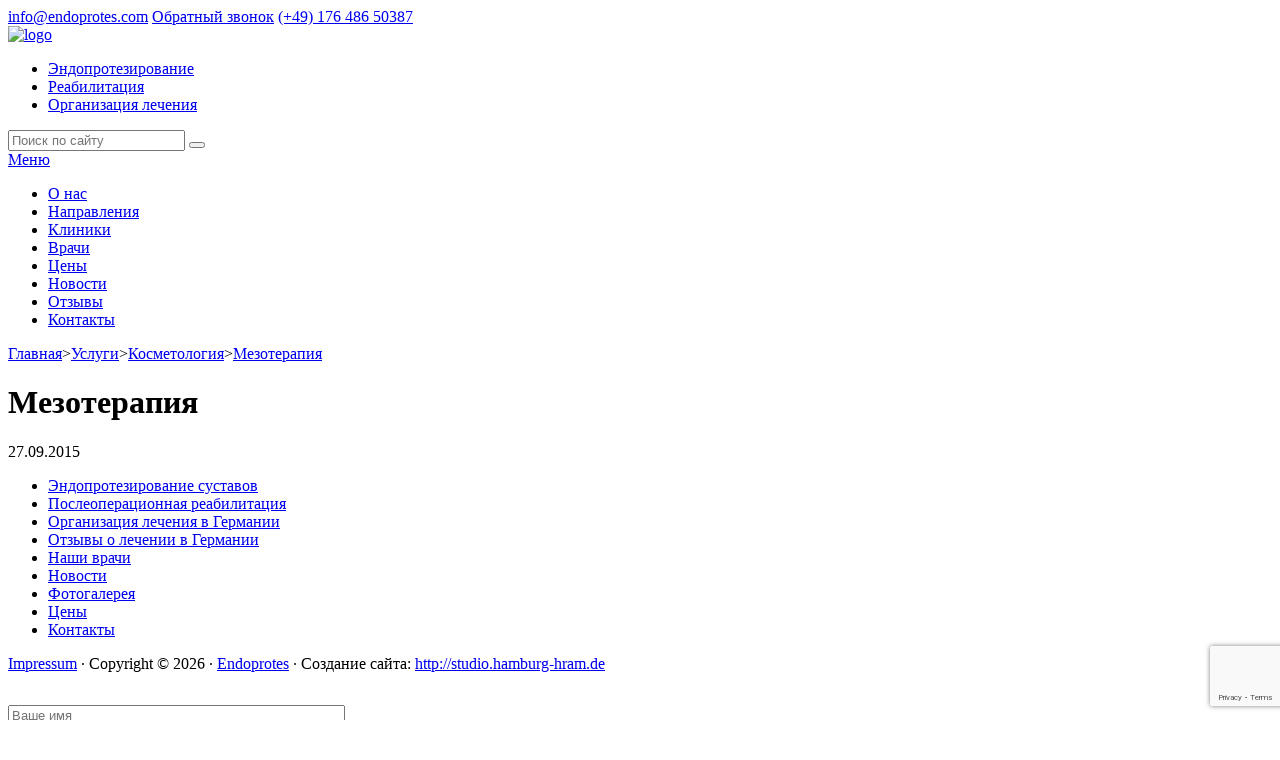

--- FILE ---
content_type: text/html; charset=UTF-8
request_url: https://endoprotes.com/services/mezoterapiya/
body_size: 6221
content:
<!DOCTYPE html>
<html>
<head>
	<meta charset="UTF-8">
	<link rel="profile" href="https://gmpg.org/xfn/11">
	<link rel="pingback" href="https://endoprotes.com/xmlrpc.php">
	<link rel="shortcut icon" href="https://endoprotes.com/wp-content/themes/main-endo/favicon.ico" type="image/x-icon">
	<link rel="icon" href="https://endoprotes.com/wp-content/themes/main-endo/favicon.ico" type="image/x-icon">
	<!--[if lt IE 9]><script src="http://html5shiv.googlecode.com/svn/trunk/html5.js"></script><![endif]-->
	<title>Мезотерапия - Endoprotes</title>
	<meta name="keywords" content="" />
	<meta name="description" content="Мезотерапия" />
	<meta name="viewport" content="width=device-width, initial-scale=1">
	<meta name='robots' content='index, follow, max-image-preview:large, max-snippet:-1, max-video-preview:-1' />

	<!-- This site is optimized with the Yoast SEO plugin v19.4 - https://yoast.com/wordpress/plugins/seo/ -->
	<link rel="canonical" href="https://endoprotes.com/services/mezoterapiya/" />
	<meta property="og:locale" content="ru_RU" />
	<meta property="og:type" content="article" />
	<meta property="og:title" content="Мезотерапия - Endoprotes" />
	<meta property="og:url" content="https://endoprotes.com/services/mezoterapiya/" />
	<meta property="og:site_name" content="Endoprotes" />
	<meta name="twitter:card" content="summary" />
	<script type="application/ld+json" class="yoast-schema-graph">{"@context":"https://schema.org","@graph":[{"@type":"WebSite","@id":"https://endoprotes.com/#website","url":"https://endoprotes.com/","name":"Endoprotes","description":"Эндопротезирование суставов, послеоперационная реабилитация, организация лечения в Германии","potentialAction":[{"@type":"SearchAction","target":{"@type":"EntryPoint","urlTemplate":"https://endoprotes.com/?s={search_term_string}"},"query-input":"required name=search_term_string"}],"inLanguage":"ru-RU"},{"@type":"WebPage","@id":"https://endoprotes.com/services/mezoterapiya/","url":"https://endoprotes.com/services/mezoterapiya/","name":"Мезотерапия - Endoprotes","isPartOf":{"@id":"https://endoprotes.com/#website"},"datePublished":"2015-09-27T09:44:39+00:00","dateModified":"2015-09-27T09:44:39+00:00","breadcrumb":{"@id":"https://endoprotes.com/services/mezoterapiya/#breadcrumb"},"inLanguage":"ru-RU","potentialAction":[{"@type":"ReadAction","target":["https://endoprotes.com/services/mezoterapiya/"]}]},{"@type":"BreadcrumbList","@id":"https://endoprotes.com/services/mezoterapiya/#breadcrumb","itemListElement":[{"@type":"ListItem","position":1,"name":"Главная страница","item":"https://endoprotes.com/"},{"@type":"ListItem","position":2,"name":"Услуги","item":"https://endoprotes.com/services/"},{"@type":"ListItem","position":3,"name":"Мезотерапия"}]}]}</script>
	<!-- / Yoast SEO plugin. -->


<link rel='dns-prefetch' href='//maps.google.com' />
<link rel='dns-prefetch' href='//www.google.com' />
<link rel='dns-prefetch' href='//s.w.org' />
		<script type="8fa1a5efdbe2c82dcef5e994-text/javascript">
			window._wpemojiSettings = {"baseUrl":"https:\/\/s.w.org\/images\/core\/emoji\/13.1.0\/72x72\/","ext":".png","svgUrl":"https:\/\/s.w.org\/images\/core\/emoji\/13.1.0\/svg\/","svgExt":".svg","source":{"concatemoji":"https:\/\/endoprotes.com\/wp-includes\/js\/wp-emoji-release.min.js?ver=5.8.12"}};
			!function(e,a,t){var n,r,o,i=a.createElement("canvas"),p=i.getContext&&i.getContext("2d");function s(e,t){var a=String.fromCharCode;p.clearRect(0,0,i.width,i.height),p.fillText(a.apply(this,e),0,0);e=i.toDataURL();return p.clearRect(0,0,i.width,i.height),p.fillText(a.apply(this,t),0,0),e===i.toDataURL()}function c(e){var t=a.createElement("script");t.src=e,t.defer=t.type="text/javascript",a.getElementsByTagName("head")[0].appendChild(t)}for(o=Array("flag","emoji"),t.supports={everything:!0,everythingExceptFlag:!0},r=0;r<o.length;r++)t.supports[o[r]]=function(e){if(!p||!p.fillText)return!1;switch(p.textBaseline="top",p.font="600 32px Arial",e){case"flag":return s([127987,65039,8205,9895,65039],[127987,65039,8203,9895,65039])?!1:!s([55356,56826,55356,56819],[55356,56826,8203,55356,56819])&&!s([55356,57332,56128,56423,56128,56418,56128,56421,56128,56430,56128,56423,56128,56447],[55356,57332,8203,56128,56423,8203,56128,56418,8203,56128,56421,8203,56128,56430,8203,56128,56423,8203,56128,56447]);case"emoji":return!s([10084,65039,8205,55357,56613],[10084,65039,8203,55357,56613])}return!1}(o[r]),t.supports.everything=t.supports.everything&&t.supports[o[r]],"flag"!==o[r]&&(t.supports.everythingExceptFlag=t.supports.everythingExceptFlag&&t.supports[o[r]]);t.supports.everythingExceptFlag=t.supports.everythingExceptFlag&&!t.supports.flag,t.DOMReady=!1,t.readyCallback=function(){t.DOMReady=!0},t.supports.everything||(n=function(){t.readyCallback()},a.addEventListener?(a.addEventListener("DOMContentLoaded",n,!1),e.addEventListener("load",n,!1)):(e.attachEvent("onload",n),a.attachEvent("onreadystatechange",function(){"complete"===a.readyState&&t.readyCallback()})),(n=t.source||{}).concatemoji?c(n.concatemoji):n.wpemoji&&n.twemoji&&(c(n.twemoji),c(n.wpemoji)))}(window,document,window._wpemojiSettings);
		</script>
		<style type="text/css">
img.wp-smiley,
img.emoji {
	display: inline !important;
	border: none !important;
	box-shadow: none !important;
	height: 1em !important;
	width: 1em !important;
	margin: 0 .07em !important;
	vertical-align: -0.1em !important;
	background: none !important;
	padding: 0 !important;
}
</style>
	<link rel='stylesheet' id='wp-block-library-css'  href='https://endoprotes.com/wp-includes/css/dist/block-library/style.min.css?ver=5.8.12' type='text/css' media='all' />
<link rel='stylesheet' id='contact-form-7-css'  href='https://endoprotes.com/wp-content/plugins/contact-form-7/includes/css/styles.css?ver=5.5.6.1' type='text/css' media='all' />
<link rel='stylesheet' id='theme-fontello-css'  href='https://endoprotes.com/wp-content/themes/main-endo/assets/fontello/css/fontello.css?ver=1.0.1' type='text/css' media='all' />
<link rel='stylesheet' id='theme-style-normalize-css'  href='https://endoprotes.com/wp-content/themes/main-endo/css/normalize.css?ver=1.0.0' type='text/css' media='all' />
<link rel='stylesheet' id='theme-style-css'  href='https://endoprotes.com/wp-content/themes/main-endo/css/style.css?ver=1.1.0' type='text/css' media='all' />
<link rel='stylesheet' id='theme-style-media-css'  href='https://endoprotes.com/wp-content/themes/main-endo/css/style-media.css?ver=1.0.4' type='text/css' media='all' />
<script type="8fa1a5efdbe2c82dcef5e994-text/javascript" src='https://endoprotes.com/wp-includes/js/jquery/jquery.min.js?ver=3.6.0' id='jquery-core-js'></script>
<script type="8fa1a5efdbe2c82dcef5e994-text/javascript" src='https://endoprotes.com/wp-includes/js/jquery/jquery-migrate.min.js?ver=3.3.2' id='jquery-migrate-js'></script>
<script type="8fa1a5efdbe2c82dcef5e994-text/javascript" src='https://endoprotes.com/wp-content/plugins/stop-user-enumeration/frontend/js/frontend.js?ver=1.3.2' id='stop-user-enumeration-js'></script>
<script type="8fa1a5efdbe2c82dcef5e994-text/javascript" src='https://endoprotes.com/wp-content/themes/main-endo/assets/jquery.matchHeight-min.js?ver=1.0.0' id='match-height-js'></script>
<script type="8fa1a5efdbe2c82dcef5e994-text/javascript" src='https://endoprotes.com/wp-content/themes/main-endo/js/index.js?ver=1.0.0' id='theme-script-js'></script>
<script type="8fa1a5efdbe2c82dcef5e994-text/javascript" src='https://maps.google.com/maps/api/js?sensor=false&#038;language=ru-RU&#038;ver=1.0.0' id='google-script-js'></script>
<link rel="https://api.w.org/" href="https://endoprotes.com/wp-json/" /><link rel="EditURI" type="application/rsd+xml" title="RSD" href="https://endoprotes.com/xmlrpc.php?rsd" />
<link rel="wlwmanifest" type="application/wlwmanifest+xml" href="https://endoprotes.com/wp-includes/wlwmanifest.xml" /> 
<meta name="generator" content="WordPress 5.8.12" />
<link rel='shortlink' href='https://endoprotes.com/?p=2922' />
<link rel="alternate" type="application/json+oembed" href="https://endoprotes.com/wp-json/oembed/1.0/embed?url=https%3A%2F%2Fendoprotes.com%2Fservices%2Fmezoterapiya%2F" />
<link rel="alternate" type="text/xml+oembed" href="https://endoprotes.com/wp-json/oembed/1.0/embed?url=https%3A%2F%2Fendoprotes.com%2Fservices%2Fmezoterapiya%2F&#038;format=xml" />
</head>
<body class="services-template-default single single-services postid-2922">
<div class="wrapper">
	<div class="wide-block first-block color-22">
		<div class="inner">
			<a class="mailto" href="/cdn-cgi/l/email-protection#85ecebe3eac5e0ebe1eaf5f7eaf1e0f6abe6eae8"><span class="__cf_email__" data-cfemail="20494e464f60454e444f50524f5445530e434f4d">[email&#160;protected]</span></a>
			<a href="#" class="callback icon-telephone modalwindow" form="zvonok">Обратный звонок</a>
			<span class="big-number"><a href="tel:+49 176 486 50387"><span>(+49)</span> 176 486 50387</span></a>
		</div>
	</div>
	<div class="wide-block second-block">
		<div class="inner">
			<a href="https://endoprotes.com/" class="logo">
				<img src="https://endoprotes.com/wp-content/themes/main-endo/img/logo.png" alt="logo">
			</a>
			<ul id="menu-navi-menu" class="menu"><li id="menu-item-2351" class="menu-item menu-item-type-post_type menu-item-object-page menu-item-2351"><a href="https://endoprotes.com/endoprosthesis/">Эндопротезирование</a></li>
<li id="menu-item-2352" class="menu-item menu-item-type-post_type menu-item-object-page menu-item-2352"><a href="https://endoprotes.com/rehabilitation/">Реабилитация</a></li>
<li id="menu-item-2415" class="menu-item menu-item-type-post_type menu-item-object-page menu-item-2415"><a href="https://endoprotes.com/organization-of-treatment/">Организация лечения</a></li>
</ul>			<div class="social">
				<a href="https://facebook.com"><i class="icon-facebook"></i></a>
				<a href="https://twitter.com"><i class="icon-twitter"></i></a>
			</div>
		</div>
	</div>
	<div class="wide-block third-block color-f3 clear">
		<div class="inner">
			<div class="search">
				<form class="search-form" method="get" action="https://endoprotes.com/">
					<div class="input-group">
						<input type="text" class="search-input" placeholder="Поиск по сайту" name="s" value="">
						<button class="btn" type="submit"></button>
					</div>
				</form>
			</div>
			<div class="header-menu">
				<div class="toggle-inner clear">
					<a href="#" class="menu-toggle"><i class="icon-menu"></i><span>Меню</span></a>
				</div>
				<div class="main-menu-container">
				<ul id="menu-main" class="menu clear"><li id="menu-item-2544" class="menu-item menu-item-type-post_type menu-item-object-page menu-item-2544"><a href="https://endoprotes.com/o-klinike/">О нас</a></li>
<li id="menu-item-2512" class="menu-item menu-item-type-custom menu-item-object-custom menu-item-2512"><a href="/osnovnye-napravleniya/">Направления</a></li>
<li id="menu-item-2511" class="menu-item menu-item-type-custom menu-item-object-custom menu-item-2511"><a href="/clinics/">Клиники</a></li>
<li id="menu-item-9" class="menu-item menu-item-type-custom menu-item-object-custom menu-item-9"><a href="https://endoprotes.com/doctors">Врачи</a></li>
<li id="menu-item-2354" class="menu-item menu-item-type-post_type menu-item-object-page menu-item-2354"><a href="https://endoprotes.com/ceny/">Цены</a></li>
<li id="menu-item-2417" class="menu-item menu-item-type-taxonomy menu-item-object-category menu-item-2417"><a href="https://endoprotes.com/category/novosti/">Новости</a></li>
<li id="menu-item-2416" class="menu-item menu-item-type-taxonomy menu-item-object-category menu-item-2416"><a href="https://endoprotes.com/category/otzyivyi/">Отзывы</a></li>
<li id="menu-item-2403" class="menu-item menu-item-type-post_type menu-item-object-page menu-item-2403"><a href="https://endoprotes.com/contact/">Контакты</a></li>
</ul>				</div>
			</div>
		</div>
	</div>
			<div class="wide-block">
			<div class="inner">
				<div class="block-breadcrumbs">
					<span typeof="v:Breadcrumb"><a rel="v:url" property="v:title" title="Перейти к Endoprotes." href="https://endoprotes.com" class="home">Главная</a></span>&gt;<span typeof="v:Breadcrumb"><a rel="v:url" property="v:title" title="Перейти к Услуги." href="https://endoprotes.com/services/">Услуги</a></span>&gt;<span typeof="v:Breadcrumb"><a rel="v:url" property="v:title" title="Go to the Косметология Рубрика archives." href="https://endoprotes.com/scategory/kosmetologiya/">Косметология</a></span>&gt;<span typeof="v:Breadcrumb"><a rel="v:url" property="v:title" title="Перейти к Мезотерапия." href="https://endoprotes.com/services/mezoterapiya/">Мезотерапия</a></span>				</div>
			</div>
		</div>
	<div class="wide-block">
	<div class="inner single-content-inner">
			<h1 class="single-title">Мезотерапия</h1>
		<div class="single-content">
			27.09.2015					</div>
		</div>
</div>
	<div class="wide-block twelfth-block color-2c">
		<div class="inner clear">
			<ul id="menu-footer-menu" class="menu clear"><li id="menu-item-2940" class="menu-item menu-item-type-post_type menu-item-object-page menu-item-2940"><a href="https://endoprotes.com/endoprosthesis/">Эндопротезирование суставов</a></li>
<li id="menu-item-2939" class="menu-item menu-item-type-post_type menu-item-object-page menu-item-2939"><a href="https://endoprotes.com/rehabilitation/">Послеоперационная реабилитация</a></li>
<li id="menu-item-2938" class="menu-item menu-item-type-post_type menu-item-object-page menu-item-2938"><a href="https://endoprotes.com/organization-of-treatment/">Организация лечения в Германии</a></li>
<li id="menu-item-2943" class="menu-item menu-item-type-taxonomy menu-item-object-category menu-item-2943"><a href="https://endoprotes.com/category/otzyivyi/">Отзывы о лечении в Германии</a></li>
<li id="menu-item-2941" class="menu-item menu-item-type-post_type menu-item-object-page menu-item-2941"><a href="https://endoprotes.com/lechenie/kliniki/jendoklinika-v-gamburge/vrachi/">Наши врачи</a></li>
<li id="menu-item-2942" class="menu-item menu-item-type-taxonomy menu-item-object-category menu-item-2942"><a href="https://endoprotes.com/category/novosti/">Новости</a></li>
<li id="menu-item-2944" class="menu-item menu-item-type-taxonomy menu-item-object-category menu-item-2944"><a href="https://endoprotes.com/category/photo-sessions/">Фотогалерея</a></li>
<li id="menu-item-2959" class="menu-item menu-item-type-post_type menu-item-object-page menu-item-2959"><a href="https://endoprotes.com/ceny/">Цены</a></li>
<li id="menu-item-2960" class="menu-item menu-item-type-post_type menu-item-object-page menu-item-2960"><a href="https://endoprotes.com/contact/">Контакты</a></li>
</ul>		</div>
	</div>
	<div class="wide-block thirteenth-block color-22">
		<div class="inner"><p><a href="/impressum"><u>Impressum</u></a> · Copyright © 2026 · <a href="https://endoprotes.com">Endoprotes</a> · Создание сайта: <a href="http://studio.hamburg-hram.de"><u>http://studio.hamburg-hram.de</u></a></p></div>
	</div>
</div>
<div id="boxeswindow">
	<div id="forma" class="dialogwindow" style="overflow:hidden;">
		<div role="form" class="wpcf7" id="wpcf7-f2418-p2922-o1" lang="ru-RU" dir="ltr">
<div class="screen-reader-response"><p role="status" aria-live="polite" aria-atomic="true"></p> <ul></ul></div>
<form action="/services/mezoterapiya/#wpcf7-f2418-p2922-o1" method="post" class="wpcf7-form init" novalidate="novalidate" data-status="init">
<div style="display: none;">
<input type="hidden" name="_wpcf7" value="2418" />
<input type="hidden" name="_wpcf7_version" value="5.5.6.1" />
<input type="hidden" name="_wpcf7_locale" value="ru_RU" />
<input type="hidden" name="_wpcf7_unit_tag" value="wpcf7-f2418-p2922-o1" />
<input type="hidden" name="_wpcf7_container_post" value="2922" />
<input type="hidden" name="_wpcf7_posted_data_hash" value="" />
<input type="hidden" name="_wpcf7_recaptcha_response" value="" />
</div>
<p><span class="wpcf7-form-control-wrap sender"><input type="text" name="sender" value="" size="40" class="wpcf7-form-control wpcf7-text wpcf7-validates-as-required" aria-required="true" aria-invalid="false" placeholder="Ваше имя" /></span><br />
<span class="wpcf7-form-control-wrap mail"><input type="text" name="mail" value="" size="40" class="wpcf7-form-control wpcf7-text wpcf7-validates-as-required" aria-required="true" aria-invalid="false" placeholder="Ваш e-mail" /></span><br />
<span class="wpcf7-form-control-wrap subject"><input type="text" name="subject" value="" size="40" class="wpcf7-form-control wpcf7-text" aria-invalid="false" placeholder="Тема" /></span><br />
<span class="wpcf7-form-control-wrap message"><textarea name="message" cols="40" rows="10" class="wpcf7-form-control wpcf7-textarea" aria-invalid="false" placeholder="Сообщение"></textarea></span><span id="wpcf7-697104454fe2e-wrapper" class="wpcf7-form-control-wrap website-wrap" ><label for="wpcf7-697104454fe2e-field" class="hp-message">Please leave this field empty.</label><input id="wpcf7-697104454fe2e-field"  class="wpcf7-form-control wpcf7-text" type="text" name="website" value="" size="40" tabindex="-1" autocomplete="off" /></span><br />
<input type="submit" value="Отправить запрос" class="wpcf7-form-control has-spinner wpcf7-submit button" /></p>
<p style="display: none !important;"><label>&#916;<textarea name="_wpcf7_ak_hp_textarea" cols="45" rows="8" maxlength="100"></textarea></label><input type="hidden" id="ak_js" name="_wpcf7_ak_js" value="124"/><script data-cfasync="false" src="/cdn-cgi/scripts/5c5dd728/cloudflare-static/email-decode.min.js"></script><script type="8fa1a5efdbe2c82dcef5e994-text/javascript">document.getElementById( "ak_js" ).setAttribute( "value", ( new Date() ).getTime() );</script></p><div class="wpcf7-response-output" aria-hidden="true"></div></form></div>	</div>
	<div id="zvonok" class="dialogwindow" style="overflow:hidden;">
		<div role="form" class="wpcf7" id="wpcf7-f2438-p2922-o2" lang="ru-RU" dir="ltr">
<div class="screen-reader-response"><p role="status" aria-live="polite" aria-atomic="true"></p> <ul></ul></div>
<form action="/services/mezoterapiya/#wpcf7-f2438-p2922-o2" method="post" class="wpcf7-form init" novalidate="novalidate" data-status="init">
<div style="display: none;">
<input type="hidden" name="_wpcf7" value="2438" />
<input type="hidden" name="_wpcf7_version" value="5.5.6.1" />
<input type="hidden" name="_wpcf7_locale" value="ru_RU" />
<input type="hidden" name="_wpcf7_unit_tag" value="wpcf7-f2438-p2922-o2" />
<input type="hidden" name="_wpcf7_container_post" value="2922" />
<input type="hidden" name="_wpcf7_posted_data_hash" value="" />
<input type="hidden" name="_wpcf7_recaptcha_response" value="" />
</div>
<p><span class="wpcf7-form-control-wrap sender"><input type="text" name="sender" value="" size="40" class="wpcf7-form-control wpcf7-text wpcf7-validates-as-required" aria-required="true" aria-invalid="false" placeholder="Ваше имя" /></span><br />
<span class="wpcf7-form-control-wrap phone-number"><input type="text" name="phone-number" value="" size="40" class="wpcf7-form-control wpcf7-text wpcf7-validates-as-required" aria-required="true" aria-invalid="false" placeholder="Ваш телефон" /></span><br />
<span id="wpcf7-697104455067f-wrapper" class="wpcf7-form-control-wrap website-wrap" ><label for="wpcf7-697104455067f-field" class="hp-message">Please leave this field empty.</label><input id="wpcf7-697104455067f-field"  class="wpcf7-form-control wpcf7-text" type="text" name="website" value="" size="40" tabindex="-1" autocomplete="off" /></span><input type="submit" value="Отправить запрос" class="wpcf7-form-control has-spinner wpcf7-submit button" /></p>
<p style="display: none !important;"><label>&#916;<textarea name="_wpcf7_ak_hp_textarea" cols="45" rows="8" maxlength="100"></textarea></label><input type="hidden" id="ak_js" name="_wpcf7_ak_js" value="76"/><script type="8fa1a5efdbe2c82dcef5e994-text/javascript">document.getElementById( "ak_js" ).setAttribute( "value", ( new Date() ).getTime() );</script></p><div class="wpcf7-response-output" aria-hidden="true"></div></form></div>	</div>
	<div class="close-dialog"></div>
	<div id="overlay"></div>
</div>
<a href="#top" id="back-top"><i class="icon-right"></i></a>


<!-- Yandex.Metrika counter -->
<script type="8fa1a5efdbe2c82dcef5e994-text/javascript">
    (function (d, w, c) {
        (w[c] = w[c] || []).push(function() {
            try {
                w.yaCounter15771307 = new Ya.Metrika({
                    id:15771307,
                    clickmap:true,
                    trackLinks:true,
                    accurateTrackBounce:true,
                    webvisor:true
                });
            } catch(e) { }
        });

        var n = d.getElementsByTagName("script")[0],
            s = d.createElement("script"),
            f = function () { n.parentNode.insertBefore(s, n); };
        s.type = "text/javascript";
        s.async = true;
        s.src = "https://mc.yandex.ru/metrika/watch.js";

        if (w.opera == "[object Opera]") {
            d.addEventListener("DOMContentLoaded", f, false);
        } else { f(); }
    })(document, window, "yandex_metrika_callbacks");
</script>

<noscript><div><img src="https://mc.yandex.ru/watch/15771307" style="position:absolute; left:-9999px;" alt="" /></div></noscript>
<!-- /Yandex.Metrika counter -->
<!-- Yandex.Metrika counter -->
<script type="8fa1a5efdbe2c82dcef5e994-text/javascript">
    (function (d, w, c) {
        (w[c] = w[c] || []).push(function() {
            try {
                w.yaCounter36560295 = new Ya.Metrika({
                    id:36560295,
                    clickmap:true,
                    trackLinks:true,
                    accurateTrackBounce:true,
                    webvisor:true
                });
            } catch(e) { }
        });

        var n = d.getElementsByTagName("script")[0],
            s = d.createElement("script"),
            f = function () { n.parentNode.insertBefore(s, n); };
        s.type = "text/javascript";
        s.async = true;
        s.src = "https://mc.yandex.ru/metrika/watch.js";

        if (w.opera == "[object Opera]") {
            d.addEventListener("DOMContentLoaded", f, false);
        } else { f(); }
    })(document, window, "yandex_metrika_callbacks");
</script>
<noscript><div><img src="https://mc.yandex.ru/watch/36560295" style="position:absolute; left:-9999px;" alt="" /></div></noscript>
<!-- /Yandex.Metrika counter -->
<script src="/cdn-cgi/scripts/7d0fa10a/cloudflare-static/rocket-loader.min.js" data-cf-settings="8fa1a5efdbe2c82dcef5e994-|49" defer></script><script defer src="https://static.cloudflareinsights.com/beacon.min.js/vcd15cbe7772f49c399c6a5babf22c1241717689176015" integrity="sha512-ZpsOmlRQV6y907TI0dKBHq9Md29nnaEIPlkf84rnaERnq6zvWvPUqr2ft8M1aS28oN72PdrCzSjY4U6VaAw1EQ==" data-cf-beacon='{"version":"2024.11.0","token":"f0765b10ec634ef39481d5388f5fb455","r":1,"server_timing":{"name":{"cfCacheStatus":true,"cfEdge":true,"cfExtPri":true,"cfL4":true,"cfOrigin":true,"cfSpeedBrain":true},"location_startswith":null}}' crossorigin="anonymous"></script>
</body>
<style id='wpcf7-697104454fe2e-inline-inline-css' type='text/css'>
#wpcf7-697104454fe2e-wrapper {display:none !important; visibility:hidden !important;}
</style>
<style id='wpcf7-697104455067f-inline-inline-css' type='text/css'>
#wpcf7-697104455067f-wrapper {display:none !important; visibility:hidden !important;}
</style>
<script type="8fa1a5efdbe2c82dcef5e994-text/javascript" src='https://endoprotes.com/wp-includes/js/dist/vendor/regenerator-runtime.min.js?ver=0.13.7' id='regenerator-runtime-js'></script>
<script type="8fa1a5efdbe2c82dcef5e994-text/javascript" src='https://endoprotes.com/wp-includes/js/dist/vendor/wp-polyfill.min.js?ver=3.15.0' id='wp-polyfill-js'></script>
<script type="8fa1a5efdbe2c82dcef5e994-text/javascript" id='contact-form-7-js-extra'>
/* <![CDATA[ */
var wpcf7 = {"api":{"root":"https:\/\/endoprotes.com\/wp-json\/","namespace":"contact-form-7\/v1"}};
/* ]]> */
</script>
<script type="8fa1a5efdbe2c82dcef5e994-text/javascript" src='https://endoprotes.com/wp-content/plugins/contact-form-7/includes/js/index.js?ver=5.5.6.1' id='contact-form-7-js'></script>
<script type="8fa1a5efdbe2c82dcef5e994-text/javascript" src='https://www.google.com/recaptcha/api.js?render=6LclabgUAAAAAAlR5gg7wSvZBO32S9qYsqcSPAvy&#038;ver=3.0' id='google-recaptcha-js'></script>
<script type="8fa1a5efdbe2c82dcef5e994-text/javascript" id='wpcf7-recaptcha-js-extra'>
/* <![CDATA[ */
var wpcf7_recaptcha = {"sitekey":"6LclabgUAAAAAAlR5gg7wSvZBO32S9qYsqcSPAvy","actions":{"homepage":"homepage","contactform":"contactform"}};
/* ]]> */
</script>
<script type="8fa1a5efdbe2c82dcef5e994-text/javascript" src='https://endoprotes.com/wp-content/plugins/contact-form-7/modules/recaptcha/index.js?ver=5.5.6.1' id='wpcf7-recaptcha-js'></script>
<script type="8fa1a5efdbe2c82dcef5e994-text/javascript" src='https://endoprotes.com/wp-includes/js/wp-embed.min.js?ver=5.8.12' id='wp-embed-js'></script>
</html>

--- FILE ---
content_type: text/html; charset=utf-8
request_url: https://www.google.com/recaptcha/api2/anchor?ar=1&k=6LclabgUAAAAAAlR5gg7wSvZBO32S9qYsqcSPAvy&co=aHR0cHM6Ly9lbmRvcHJvdGVzLmNvbTo0NDM.&hl=en&v=PoyoqOPhxBO7pBk68S4YbpHZ&size=invisible&anchor-ms=20000&execute-ms=30000&cb=u56u7fjpzckd
body_size: 48743
content:
<!DOCTYPE HTML><html dir="ltr" lang="en"><head><meta http-equiv="Content-Type" content="text/html; charset=UTF-8">
<meta http-equiv="X-UA-Compatible" content="IE=edge">
<title>reCAPTCHA</title>
<style type="text/css">
/* cyrillic-ext */
@font-face {
  font-family: 'Roboto';
  font-style: normal;
  font-weight: 400;
  font-stretch: 100%;
  src: url(//fonts.gstatic.com/s/roboto/v48/KFO7CnqEu92Fr1ME7kSn66aGLdTylUAMa3GUBHMdazTgWw.woff2) format('woff2');
  unicode-range: U+0460-052F, U+1C80-1C8A, U+20B4, U+2DE0-2DFF, U+A640-A69F, U+FE2E-FE2F;
}
/* cyrillic */
@font-face {
  font-family: 'Roboto';
  font-style: normal;
  font-weight: 400;
  font-stretch: 100%;
  src: url(//fonts.gstatic.com/s/roboto/v48/KFO7CnqEu92Fr1ME7kSn66aGLdTylUAMa3iUBHMdazTgWw.woff2) format('woff2');
  unicode-range: U+0301, U+0400-045F, U+0490-0491, U+04B0-04B1, U+2116;
}
/* greek-ext */
@font-face {
  font-family: 'Roboto';
  font-style: normal;
  font-weight: 400;
  font-stretch: 100%;
  src: url(//fonts.gstatic.com/s/roboto/v48/KFO7CnqEu92Fr1ME7kSn66aGLdTylUAMa3CUBHMdazTgWw.woff2) format('woff2');
  unicode-range: U+1F00-1FFF;
}
/* greek */
@font-face {
  font-family: 'Roboto';
  font-style: normal;
  font-weight: 400;
  font-stretch: 100%;
  src: url(//fonts.gstatic.com/s/roboto/v48/KFO7CnqEu92Fr1ME7kSn66aGLdTylUAMa3-UBHMdazTgWw.woff2) format('woff2');
  unicode-range: U+0370-0377, U+037A-037F, U+0384-038A, U+038C, U+038E-03A1, U+03A3-03FF;
}
/* math */
@font-face {
  font-family: 'Roboto';
  font-style: normal;
  font-weight: 400;
  font-stretch: 100%;
  src: url(//fonts.gstatic.com/s/roboto/v48/KFO7CnqEu92Fr1ME7kSn66aGLdTylUAMawCUBHMdazTgWw.woff2) format('woff2');
  unicode-range: U+0302-0303, U+0305, U+0307-0308, U+0310, U+0312, U+0315, U+031A, U+0326-0327, U+032C, U+032F-0330, U+0332-0333, U+0338, U+033A, U+0346, U+034D, U+0391-03A1, U+03A3-03A9, U+03B1-03C9, U+03D1, U+03D5-03D6, U+03F0-03F1, U+03F4-03F5, U+2016-2017, U+2034-2038, U+203C, U+2040, U+2043, U+2047, U+2050, U+2057, U+205F, U+2070-2071, U+2074-208E, U+2090-209C, U+20D0-20DC, U+20E1, U+20E5-20EF, U+2100-2112, U+2114-2115, U+2117-2121, U+2123-214F, U+2190, U+2192, U+2194-21AE, U+21B0-21E5, U+21F1-21F2, U+21F4-2211, U+2213-2214, U+2216-22FF, U+2308-230B, U+2310, U+2319, U+231C-2321, U+2336-237A, U+237C, U+2395, U+239B-23B7, U+23D0, U+23DC-23E1, U+2474-2475, U+25AF, U+25B3, U+25B7, U+25BD, U+25C1, U+25CA, U+25CC, U+25FB, U+266D-266F, U+27C0-27FF, U+2900-2AFF, U+2B0E-2B11, U+2B30-2B4C, U+2BFE, U+3030, U+FF5B, U+FF5D, U+1D400-1D7FF, U+1EE00-1EEFF;
}
/* symbols */
@font-face {
  font-family: 'Roboto';
  font-style: normal;
  font-weight: 400;
  font-stretch: 100%;
  src: url(//fonts.gstatic.com/s/roboto/v48/KFO7CnqEu92Fr1ME7kSn66aGLdTylUAMaxKUBHMdazTgWw.woff2) format('woff2');
  unicode-range: U+0001-000C, U+000E-001F, U+007F-009F, U+20DD-20E0, U+20E2-20E4, U+2150-218F, U+2190, U+2192, U+2194-2199, U+21AF, U+21E6-21F0, U+21F3, U+2218-2219, U+2299, U+22C4-22C6, U+2300-243F, U+2440-244A, U+2460-24FF, U+25A0-27BF, U+2800-28FF, U+2921-2922, U+2981, U+29BF, U+29EB, U+2B00-2BFF, U+4DC0-4DFF, U+FFF9-FFFB, U+10140-1018E, U+10190-1019C, U+101A0, U+101D0-101FD, U+102E0-102FB, U+10E60-10E7E, U+1D2C0-1D2D3, U+1D2E0-1D37F, U+1F000-1F0FF, U+1F100-1F1AD, U+1F1E6-1F1FF, U+1F30D-1F30F, U+1F315, U+1F31C, U+1F31E, U+1F320-1F32C, U+1F336, U+1F378, U+1F37D, U+1F382, U+1F393-1F39F, U+1F3A7-1F3A8, U+1F3AC-1F3AF, U+1F3C2, U+1F3C4-1F3C6, U+1F3CA-1F3CE, U+1F3D4-1F3E0, U+1F3ED, U+1F3F1-1F3F3, U+1F3F5-1F3F7, U+1F408, U+1F415, U+1F41F, U+1F426, U+1F43F, U+1F441-1F442, U+1F444, U+1F446-1F449, U+1F44C-1F44E, U+1F453, U+1F46A, U+1F47D, U+1F4A3, U+1F4B0, U+1F4B3, U+1F4B9, U+1F4BB, U+1F4BF, U+1F4C8-1F4CB, U+1F4D6, U+1F4DA, U+1F4DF, U+1F4E3-1F4E6, U+1F4EA-1F4ED, U+1F4F7, U+1F4F9-1F4FB, U+1F4FD-1F4FE, U+1F503, U+1F507-1F50B, U+1F50D, U+1F512-1F513, U+1F53E-1F54A, U+1F54F-1F5FA, U+1F610, U+1F650-1F67F, U+1F687, U+1F68D, U+1F691, U+1F694, U+1F698, U+1F6AD, U+1F6B2, U+1F6B9-1F6BA, U+1F6BC, U+1F6C6-1F6CF, U+1F6D3-1F6D7, U+1F6E0-1F6EA, U+1F6F0-1F6F3, U+1F6F7-1F6FC, U+1F700-1F7FF, U+1F800-1F80B, U+1F810-1F847, U+1F850-1F859, U+1F860-1F887, U+1F890-1F8AD, U+1F8B0-1F8BB, U+1F8C0-1F8C1, U+1F900-1F90B, U+1F93B, U+1F946, U+1F984, U+1F996, U+1F9E9, U+1FA00-1FA6F, U+1FA70-1FA7C, U+1FA80-1FA89, U+1FA8F-1FAC6, U+1FACE-1FADC, U+1FADF-1FAE9, U+1FAF0-1FAF8, U+1FB00-1FBFF;
}
/* vietnamese */
@font-face {
  font-family: 'Roboto';
  font-style: normal;
  font-weight: 400;
  font-stretch: 100%;
  src: url(//fonts.gstatic.com/s/roboto/v48/KFO7CnqEu92Fr1ME7kSn66aGLdTylUAMa3OUBHMdazTgWw.woff2) format('woff2');
  unicode-range: U+0102-0103, U+0110-0111, U+0128-0129, U+0168-0169, U+01A0-01A1, U+01AF-01B0, U+0300-0301, U+0303-0304, U+0308-0309, U+0323, U+0329, U+1EA0-1EF9, U+20AB;
}
/* latin-ext */
@font-face {
  font-family: 'Roboto';
  font-style: normal;
  font-weight: 400;
  font-stretch: 100%;
  src: url(//fonts.gstatic.com/s/roboto/v48/KFO7CnqEu92Fr1ME7kSn66aGLdTylUAMa3KUBHMdazTgWw.woff2) format('woff2');
  unicode-range: U+0100-02BA, U+02BD-02C5, U+02C7-02CC, U+02CE-02D7, U+02DD-02FF, U+0304, U+0308, U+0329, U+1D00-1DBF, U+1E00-1E9F, U+1EF2-1EFF, U+2020, U+20A0-20AB, U+20AD-20C0, U+2113, U+2C60-2C7F, U+A720-A7FF;
}
/* latin */
@font-face {
  font-family: 'Roboto';
  font-style: normal;
  font-weight: 400;
  font-stretch: 100%;
  src: url(//fonts.gstatic.com/s/roboto/v48/KFO7CnqEu92Fr1ME7kSn66aGLdTylUAMa3yUBHMdazQ.woff2) format('woff2');
  unicode-range: U+0000-00FF, U+0131, U+0152-0153, U+02BB-02BC, U+02C6, U+02DA, U+02DC, U+0304, U+0308, U+0329, U+2000-206F, U+20AC, U+2122, U+2191, U+2193, U+2212, U+2215, U+FEFF, U+FFFD;
}
/* cyrillic-ext */
@font-face {
  font-family: 'Roboto';
  font-style: normal;
  font-weight: 500;
  font-stretch: 100%;
  src: url(//fonts.gstatic.com/s/roboto/v48/KFO7CnqEu92Fr1ME7kSn66aGLdTylUAMa3GUBHMdazTgWw.woff2) format('woff2');
  unicode-range: U+0460-052F, U+1C80-1C8A, U+20B4, U+2DE0-2DFF, U+A640-A69F, U+FE2E-FE2F;
}
/* cyrillic */
@font-face {
  font-family: 'Roboto';
  font-style: normal;
  font-weight: 500;
  font-stretch: 100%;
  src: url(//fonts.gstatic.com/s/roboto/v48/KFO7CnqEu92Fr1ME7kSn66aGLdTylUAMa3iUBHMdazTgWw.woff2) format('woff2');
  unicode-range: U+0301, U+0400-045F, U+0490-0491, U+04B0-04B1, U+2116;
}
/* greek-ext */
@font-face {
  font-family: 'Roboto';
  font-style: normal;
  font-weight: 500;
  font-stretch: 100%;
  src: url(//fonts.gstatic.com/s/roboto/v48/KFO7CnqEu92Fr1ME7kSn66aGLdTylUAMa3CUBHMdazTgWw.woff2) format('woff2');
  unicode-range: U+1F00-1FFF;
}
/* greek */
@font-face {
  font-family: 'Roboto';
  font-style: normal;
  font-weight: 500;
  font-stretch: 100%;
  src: url(//fonts.gstatic.com/s/roboto/v48/KFO7CnqEu92Fr1ME7kSn66aGLdTylUAMa3-UBHMdazTgWw.woff2) format('woff2');
  unicode-range: U+0370-0377, U+037A-037F, U+0384-038A, U+038C, U+038E-03A1, U+03A3-03FF;
}
/* math */
@font-face {
  font-family: 'Roboto';
  font-style: normal;
  font-weight: 500;
  font-stretch: 100%;
  src: url(//fonts.gstatic.com/s/roboto/v48/KFO7CnqEu92Fr1ME7kSn66aGLdTylUAMawCUBHMdazTgWw.woff2) format('woff2');
  unicode-range: U+0302-0303, U+0305, U+0307-0308, U+0310, U+0312, U+0315, U+031A, U+0326-0327, U+032C, U+032F-0330, U+0332-0333, U+0338, U+033A, U+0346, U+034D, U+0391-03A1, U+03A3-03A9, U+03B1-03C9, U+03D1, U+03D5-03D6, U+03F0-03F1, U+03F4-03F5, U+2016-2017, U+2034-2038, U+203C, U+2040, U+2043, U+2047, U+2050, U+2057, U+205F, U+2070-2071, U+2074-208E, U+2090-209C, U+20D0-20DC, U+20E1, U+20E5-20EF, U+2100-2112, U+2114-2115, U+2117-2121, U+2123-214F, U+2190, U+2192, U+2194-21AE, U+21B0-21E5, U+21F1-21F2, U+21F4-2211, U+2213-2214, U+2216-22FF, U+2308-230B, U+2310, U+2319, U+231C-2321, U+2336-237A, U+237C, U+2395, U+239B-23B7, U+23D0, U+23DC-23E1, U+2474-2475, U+25AF, U+25B3, U+25B7, U+25BD, U+25C1, U+25CA, U+25CC, U+25FB, U+266D-266F, U+27C0-27FF, U+2900-2AFF, U+2B0E-2B11, U+2B30-2B4C, U+2BFE, U+3030, U+FF5B, U+FF5D, U+1D400-1D7FF, U+1EE00-1EEFF;
}
/* symbols */
@font-face {
  font-family: 'Roboto';
  font-style: normal;
  font-weight: 500;
  font-stretch: 100%;
  src: url(//fonts.gstatic.com/s/roboto/v48/KFO7CnqEu92Fr1ME7kSn66aGLdTylUAMaxKUBHMdazTgWw.woff2) format('woff2');
  unicode-range: U+0001-000C, U+000E-001F, U+007F-009F, U+20DD-20E0, U+20E2-20E4, U+2150-218F, U+2190, U+2192, U+2194-2199, U+21AF, U+21E6-21F0, U+21F3, U+2218-2219, U+2299, U+22C4-22C6, U+2300-243F, U+2440-244A, U+2460-24FF, U+25A0-27BF, U+2800-28FF, U+2921-2922, U+2981, U+29BF, U+29EB, U+2B00-2BFF, U+4DC0-4DFF, U+FFF9-FFFB, U+10140-1018E, U+10190-1019C, U+101A0, U+101D0-101FD, U+102E0-102FB, U+10E60-10E7E, U+1D2C0-1D2D3, U+1D2E0-1D37F, U+1F000-1F0FF, U+1F100-1F1AD, U+1F1E6-1F1FF, U+1F30D-1F30F, U+1F315, U+1F31C, U+1F31E, U+1F320-1F32C, U+1F336, U+1F378, U+1F37D, U+1F382, U+1F393-1F39F, U+1F3A7-1F3A8, U+1F3AC-1F3AF, U+1F3C2, U+1F3C4-1F3C6, U+1F3CA-1F3CE, U+1F3D4-1F3E0, U+1F3ED, U+1F3F1-1F3F3, U+1F3F5-1F3F7, U+1F408, U+1F415, U+1F41F, U+1F426, U+1F43F, U+1F441-1F442, U+1F444, U+1F446-1F449, U+1F44C-1F44E, U+1F453, U+1F46A, U+1F47D, U+1F4A3, U+1F4B0, U+1F4B3, U+1F4B9, U+1F4BB, U+1F4BF, U+1F4C8-1F4CB, U+1F4D6, U+1F4DA, U+1F4DF, U+1F4E3-1F4E6, U+1F4EA-1F4ED, U+1F4F7, U+1F4F9-1F4FB, U+1F4FD-1F4FE, U+1F503, U+1F507-1F50B, U+1F50D, U+1F512-1F513, U+1F53E-1F54A, U+1F54F-1F5FA, U+1F610, U+1F650-1F67F, U+1F687, U+1F68D, U+1F691, U+1F694, U+1F698, U+1F6AD, U+1F6B2, U+1F6B9-1F6BA, U+1F6BC, U+1F6C6-1F6CF, U+1F6D3-1F6D7, U+1F6E0-1F6EA, U+1F6F0-1F6F3, U+1F6F7-1F6FC, U+1F700-1F7FF, U+1F800-1F80B, U+1F810-1F847, U+1F850-1F859, U+1F860-1F887, U+1F890-1F8AD, U+1F8B0-1F8BB, U+1F8C0-1F8C1, U+1F900-1F90B, U+1F93B, U+1F946, U+1F984, U+1F996, U+1F9E9, U+1FA00-1FA6F, U+1FA70-1FA7C, U+1FA80-1FA89, U+1FA8F-1FAC6, U+1FACE-1FADC, U+1FADF-1FAE9, U+1FAF0-1FAF8, U+1FB00-1FBFF;
}
/* vietnamese */
@font-face {
  font-family: 'Roboto';
  font-style: normal;
  font-weight: 500;
  font-stretch: 100%;
  src: url(//fonts.gstatic.com/s/roboto/v48/KFO7CnqEu92Fr1ME7kSn66aGLdTylUAMa3OUBHMdazTgWw.woff2) format('woff2');
  unicode-range: U+0102-0103, U+0110-0111, U+0128-0129, U+0168-0169, U+01A0-01A1, U+01AF-01B0, U+0300-0301, U+0303-0304, U+0308-0309, U+0323, U+0329, U+1EA0-1EF9, U+20AB;
}
/* latin-ext */
@font-face {
  font-family: 'Roboto';
  font-style: normal;
  font-weight: 500;
  font-stretch: 100%;
  src: url(//fonts.gstatic.com/s/roboto/v48/KFO7CnqEu92Fr1ME7kSn66aGLdTylUAMa3KUBHMdazTgWw.woff2) format('woff2');
  unicode-range: U+0100-02BA, U+02BD-02C5, U+02C7-02CC, U+02CE-02D7, U+02DD-02FF, U+0304, U+0308, U+0329, U+1D00-1DBF, U+1E00-1E9F, U+1EF2-1EFF, U+2020, U+20A0-20AB, U+20AD-20C0, U+2113, U+2C60-2C7F, U+A720-A7FF;
}
/* latin */
@font-face {
  font-family: 'Roboto';
  font-style: normal;
  font-weight: 500;
  font-stretch: 100%;
  src: url(//fonts.gstatic.com/s/roboto/v48/KFO7CnqEu92Fr1ME7kSn66aGLdTylUAMa3yUBHMdazQ.woff2) format('woff2');
  unicode-range: U+0000-00FF, U+0131, U+0152-0153, U+02BB-02BC, U+02C6, U+02DA, U+02DC, U+0304, U+0308, U+0329, U+2000-206F, U+20AC, U+2122, U+2191, U+2193, U+2212, U+2215, U+FEFF, U+FFFD;
}
/* cyrillic-ext */
@font-face {
  font-family: 'Roboto';
  font-style: normal;
  font-weight: 900;
  font-stretch: 100%;
  src: url(//fonts.gstatic.com/s/roboto/v48/KFO7CnqEu92Fr1ME7kSn66aGLdTylUAMa3GUBHMdazTgWw.woff2) format('woff2');
  unicode-range: U+0460-052F, U+1C80-1C8A, U+20B4, U+2DE0-2DFF, U+A640-A69F, U+FE2E-FE2F;
}
/* cyrillic */
@font-face {
  font-family: 'Roboto';
  font-style: normal;
  font-weight: 900;
  font-stretch: 100%;
  src: url(//fonts.gstatic.com/s/roboto/v48/KFO7CnqEu92Fr1ME7kSn66aGLdTylUAMa3iUBHMdazTgWw.woff2) format('woff2');
  unicode-range: U+0301, U+0400-045F, U+0490-0491, U+04B0-04B1, U+2116;
}
/* greek-ext */
@font-face {
  font-family: 'Roboto';
  font-style: normal;
  font-weight: 900;
  font-stretch: 100%;
  src: url(//fonts.gstatic.com/s/roboto/v48/KFO7CnqEu92Fr1ME7kSn66aGLdTylUAMa3CUBHMdazTgWw.woff2) format('woff2');
  unicode-range: U+1F00-1FFF;
}
/* greek */
@font-face {
  font-family: 'Roboto';
  font-style: normal;
  font-weight: 900;
  font-stretch: 100%;
  src: url(//fonts.gstatic.com/s/roboto/v48/KFO7CnqEu92Fr1ME7kSn66aGLdTylUAMa3-UBHMdazTgWw.woff2) format('woff2');
  unicode-range: U+0370-0377, U+037A-037F, U+0384-038A, U+038C, U+038E-03A1, U+03A3-03FF;
}
/* math */
@font-face {
  font-family: 'Roboto';
  font-style: normal;
  font-weight: 900;
  font-stretch: 100%;
  src: url(//fonts.gstatic.com/s/roboto/v48/KFO7CnqEu92Fr1ME7kSn66aGLdTylUAMawCUBHMdazTgWw.woff2) format('woff2');
  unicode-range: U+0302-0303, U+0305, U+0307-0308, U+0310, U+0312, U+0315, U+031A, U+0326-0327, U+032C, U+032F-0330, U+0332-0333, U+0338, U+033A, U+0346, U+034D, U+0391-03A1, U+03A3-03A9, U+03B1-03C9, U+03D1, U+03D5-03D6, U+03F0-03F1, U+03F4-03F5, U+2016-2017, U+2034-2038, U+203C, U+2040, U+2043, U+2047, U+2050, U+2057, U+205F, U+2070-2071, U+2074-208E, U+2090-209C, U+20D0-20DC, U+20E1, U+20E5-20EF, U+2100-2112, U+2114-2115, U+2117-2121, U+2123-214F, U+2190, U+2192, U+2194-21AE, U+21B0-21E5, U+21F1-21F2, U+21F4-2211, U+2213-2214, U+2216-22FF, U+2308-230B, U+2310, U+2319, U+231C-2321, U+2336-237A, U+237C, U+2395, U+239B-23B7, U+23D0, U+23DC-23E1, U+2474-2475, U+25AF, U+25B3, U+25B7, U+25BD, U+25C1, U+25CA, U+25CC, U+25FB, U+266D-266F, U+27C0-27FF, U+2900-2AFF, U+2B0E-2B11, U+2B30-2B4C, U+2BFE, U+3030, U+FF5B, U+FF5D, U+1D400-1D7FF, U+1EE00-1EEFF;
}
/* symbols */
@font-face {
  font-family: 'Roboto';
  font-style: normal;
  font-weight: 900;
  font-stretch: 100%;
  src: url(//fonts.gstatic.com/s/roboto/v48/KFO7CnqEu92Fr1ME7kSn66aGLdTylUAMaxKUBHMdazTgWw.woff2) format('woff2');
  unicode-range: U+0001-000C, U+000E-001F, U+007F-009F, U+20DD-20E0, U+20E2-20E4, U+2150-218F, U+2190, U+2192, U+2194-2199, U+21AF, U+21E6-21F0, U+21F3, U+2218-2219, U+2299, U+22C4-22C6, U+2300-243F, U+2440-244A, U+2460-24FF, U+25A0-27BF, U+2800-28FF, U+2921-2922, U+2981, U+29BF, U+29EB, U+2B00-2BFF, U+4DC0-4DFF, U+FFF9-FFFB, U+10140-1018E, U+10190-1019C, U+101A0, U+101D0-101FD, U+102E0-102FB, U+10E60-10E7E, U+1D2C0-1D2D3, U+1D2E0-1D37F, U+1F000-1F0FF, U+1F100-1F1AD, U+1F1E6-1F1FF, U+1F30D-1F30F, U+1F315, U+1F31C, U+1F31E, U+1F320-1F32C, U+1F336, U+1F378, U+1F37D, U+1F382, U+1F393-1F39F, U+1F3A7-1F3A8, U+1F3AC-1F3AF, U+1F3C2, U+1F3C4-1F3C6, U+1F3CA-1F3CE, U+1F3D4-1F3E0, U+1F3ED, U+1F3F1-1F3F3, U+1F3F5-1F3F7, U+1F408, U+1F415, U+1F41F, U+1F426, U+1F43F, U+1F441-1F442, U+1F444, U+1F446-1F449, U+1F44C-1F44E, U+1F453, U+1F46A, U+1F47D, U+1F4A3, U+1F4B0, U+1F4B3, U+1F4B9, U+1F4BB, U+1F4BF, U+1F4C8-1F4CB, U+1F4D6, U+1F4DA, U+1F4DF, U+1F4E3-1F4E6, U+1F4EA-1F4ED, U+1F4F7, U+1F4F9-1F4FB, U+1F4FD-1F4FE, U+1F503, U+1F507-1F50B, U+1F50D, U+1F512-1F513, U+1F53E-1F54A, U+1F54F-1F5FA, U+1F610, U+1F650-1F67F, U+1F687, U+1F68D, U+1F691, U+1F694, U+1F698, U+1F6AD, U+1F6B2, U+1F6B9-1F6BA, U+1F6BC, U+1F6C6-1F6CF, U+1F6D3-1F6D7, U+1F6E0-1F6EA, U+1F6F0-1F6F3, U+1F6F7-1F6FC, U+1F700-1F7FF, U+1F800-1F80B, U+1F810-1F847, U+1F850-1F859, U+1F860-1F887, U+1F890-1F8AD, U+1F8B0-1F8BB, U+1F8C0-1F8C1, U+1F900-1F90B, U+1F93B, U+1F946, U+1F984, U+1F996, U+1F9E9, U+1FA00-1FA6F, U+1FA70-1FA7C, U+1FA80-1FA89, U+1FA8F-1FAC6, U+1FACE-1FADC, U+1FADF-1FAE9, U+1FAF0-1FAF8, U+1FB00-1FBFF;
}
/* vietnamese */
@font-face {
  font-family: 'Roboto';
  font-style: normal;
  font-weight: 900;
  font-stretch: 100%;
  src: url(//fonts.gstatic.com/s/roboto/v48/KFO7CnqEu92Fr1ME7kSn66aGLdTylUAMa3OUBHMdazTgWw.woff2) format('woff2');
  unicode-range: U+0102-0103, U+0110-0111, U+0128-0129, U+0168-0169, U+01A0-01A1, U+01AF-01B0, U+0300-0301, U+0303-0304, U+0308-0309, U+0323, U+0329, U+1EA0-1EF9, U+20AB;
}
/* latin-ext */
@font-face {
  font-family: 'Roboto';
  font-style: normal;
  font-weight: 900;
  font-stretch: 100%;
  src: url(//fonts.gstatic.com/s/roboto/v48/KFO7CnqEu92Fr1ME7kSn66aGLdTylUAMa3KUBHMdazTgWw.woff2) format('woff2');
  unicode-range: U+0100-02BA, U+02BD-02C5, U+02C7-02CC, U+02CE-02D7, U+02DD-02FF, U+0304, U+0308, U+0329, U+1D00-1DBF, U+1E00-1E9F, U+1EF2-1EFF, U+2020, U+20A0-20AB, U+20AD-20C0, U+2113, U+2C60-2C7F, U+A720-A7FF;
}
/* latin */
@font-face {
  font-family: 'Roboto';
  font-style: normal;
  font-weight: 900;
  font-stretch: 100%;
  src: url(//fonts.gstatic.com/s/roboto/v48/KFO7CnqEu92Fr1ME7kSn66aGLdTylUAMa3yUBHMdazQ.woff2) format('woff2');
  unicode-range: U+0000-00FF, U+0131, U+0152-0153, U+02BB-02BC, U+02C6, U+02DA, U+02DC, U+0304, U+0308, U+0329, U+2000-206F, U+20AC, U+2122, U+2191, U+2193, U+2212, U+2215, U+FEFF, U+FFFD;
}

</style>
<link rel="stylesheet" type="text/css" href="https://www.gstatic.com/recaptcha/releases/PoyoqOPhxBO7pBk68S4YbpHZ/styles__ltr.css">
<script nonce="o9Cyyrv4LI4eou7c04BzOQ" type="text/javascript">window['__recaptcha_api'] = 'https://www.google.com/recaptcha/api2/';</script>
<script type="text/javascript" src="https://www.gstatic.com/recaptcha/releases/PoyoqOPhxBO7pBk68S4YbpHZ/recaptcha__en.js" nonce="o9Cyyrv4LI4eou7c04BzOQ">
      
    </script></head>
<body><div id="rc-anchor-alert" class="rc-anchor-alert"></div>
<input type="hidden" id="recaptcha-token" value="[base64]">
<script type="text/javascript" nonce="o9Cyyrv4LI4eou7c04BzOQ">
      recaptcha.anchor.Main.init("[\x22ainput\x22,[\x22bgdata\x22,\x22\x22,\[base64]/[base64]/[base64]/ZyhXLGgpOnEoW04sMjEsbF0sVywwKSxoKSxmYWxzZSxmYWxzZSl9Y2F0Y2goayl7RygzNTgsVyk/[base64]/[base64]/[base64]/[base64]/[base64]/[base64]/[base64]/bmV3IEJbT10oRFswXSk6dz09Mj9uZXcgQltPXShEWzBdLERbMV0pOnc9PTM/bmV3IEJbT10oRFswXSxEWzFdLERbMl0pOnc9PTQ/[base64]/[base64]/[base64]/[base64]/[base64]\\u003d\x22,\[base64]\\u003d\\u003d\x22,\x22wrhcw7LDo8KYI8KhT8KPYQ7DisKCw6AUAVHCrMOQEFDDiybDpWbCnWwBUhvCtwTDpVNNKmt3V8OMVcOvw5J4B1HCuwt8I8KifhxawrsXw6XDnsK4IsKewqLCssKPw5pGw7hKAMKcN2/Dg8OCUcO3w6bDkQnChcOewq0iCsOBBCrCgsOkIHhwKMOGw7rCiSTDk8OEFGIiwofDqmPCn8OIwqzDn8OPYQbDuMKXwqDCrHnCukIMw5XDm8K3wqobw7kKwrzCh8KZwqbDvX/DoMKNwonDrkhlwrhFw5U1w4nDjMKBXsKRw6gAPMOcXMKeTB/[base64]/DsMOzcktGw61xbMOyDMOkYRc6w6MdLMOCw4bCksK2aR/CvsORFHwOw480UwZOQsKuwo/CklRzOsOSw6jCvMK+wo/[base64]/DlMO/wqVjO8OaNcOkLMONQ8Kzwrg4w4A9McOvw5oLwqbDoGIcE8O5QsOoI8KBEhPCnsKyKRHCv8KTwp7CoWTCjm0gbsO+worClR0MbAxVwrbCq8OcwqMmw5USwrvCniA4w6/DncOowqYvCmnDhsKkCVN9KG7Du8KRw6w4w7N5LsKaS2jCpmYmQ8KGw4bDj0dGFF0Ew5jChA12woQWwpjCkUrDoEVrCcKQSlbCusK7wqk/WDHDpjfClzBUwrHDscKUacOHw7BDw7rCisKMI2ogIMONw7bCusKWVcOLZzDDh1U1Y8KQw5/CnjFRw64iwrIQR0PDtcOiRB3DgE5iecOpw5IeZmjCpUnDiMKHw6PDlh3CicKGw5pGwpLDhhZhJkgJNVxUw4Mzw5XClADCmzfDt1Bow5ZdcUciADXDpMOcN8O0w4omIl9/Ty7Dt8O7a1BhbWEIUsO7fsKyIxRqVzTCoMOvQsKjEVkqRCFgQRoswoXDo2BUJcKJwoLClzLCjhJSw6o8wq5QD1Eqw7vCqmTCv2jDg8Ktwo5Iw6EtfMOkw6kwwqXCkcKFAnvDoMOudMKlP8KXw7/[base64]/DlndZf0nChcO+TWLDqMOgw4rDuAdoworCl8O3wpAgw6fCscO7w73CksKgGsK6ZnoYVsOdwqIPWmHCiMOVwqHCh3HDjsOsw6LCgcKlakh5Sx7CvwrDhsKlOHfDvgjDij7DgMO5w4Jqwq5Kw4vCucKYwr/CgsKDUmzDhsK+w49CPzhtwr0eEcOTDMKmOMKtwo1Iw6DDscO5w54PfcKpw7zCqn4Ew47Dq8OCacKCwqk2K8OOasKWXcOCYcOXw6PDqVHDpsKHK8KZXkTClS3DmBINwq99w5zDnnrCpmrCvcKiDsOoTR/CuMObBcKxD8OhPRvDg8OBwoLCoQR3R8OQTcKHw4zDtWbDnsOewpDCiMKBf8Kgw4TCsMOBw67Drw4DHsK0esO9AAcbHMOiQnnDjDLDlMKdWcKXRMK1wrfCgMK7EgvCu8K6wpbCsw9Yw7/ClXYwacO8fn1YwovDtlbDpsKww43DucOGw4osdcKZwoPCnMO1ScOIw7xlwo7DmsKbw53CrsKPHEYgwoQ/L1bDnmbDrVPDkwTCqRzDn8KOHRcDw5rDsXrDiEF2Wg3CtMK7JcOnwrDDrcKyIsKLwq7DrcO5w6gQUBIeF0w6WFwrw5HCjsKHwoPDjGhxUgonw5PCqzRQDsOTdXU/X8OYCA4qEnXDmsK8wrAhbirCrGDChmbDvMOXBsOdw7tNJ8O1w6zDqTzCgDnClAvDmcK+NBgWwr1vwqjCqXrDvh89w7dkBggPVsK6IMOOw5bCkcOYUXDDuMKNV8OcwrEjTcKkw5okw5XDgjE7acKffjdGQcOawp1Fw7jCpB/CvXkBDULDscKTwpMgwoPCrGfCp8KBwpJpw4pTCQfCqg9OwofCgsKWOMKUw45XwpRfQsOxUWAKw6HCuTjDkcOyw6gBVkoDaGXCkVzCjAA6wp/DpRvCssOkT33Ch8K4bEjCpMKoNHBsw4jDucOTwoDDgcO0DEItcsKrw75yJVFRwpktCMKEXcKGw45MK8KVfxcPSsOZEcKww6PCksO2w68NTMK/CBnCqsO7DSXCgMKVwo3Cl0rCk8OVFFB0NMOgw5TDuF0ow63ClMKESMOtw5R0BsKPYEvCm8KAwpDCiQTDhTgfwpEvYXltwqDCjidfw618w5bCtcKnw4TDkcOyPVkQwrdDwoZoB8KRbmfClynCoyF4w53Cl8KuJMKETlpKwrdLwo3Crj9KbE8KADpYwoHCgsKJesOLwq/CncOdFwQlDmtHF2bDgg7DhcKdaHnCk8O+LsKDY8Ocw60rw5E/worComdjB8OGwrMKZ8OQw4PClcOdHsOpAS/[base64]/M3/DlgbDiMOTw5nCr3JTwo3CuW0JR11WVsO1wqoaw6R2w4hCLUXChHgPw44fTXXDuw/DhDnCt8O4w4rCvHF2I8Orw5fDr8KOKHYqeVFEwqA6PsOewoHCpFNjw5RwZhMYw5Fcw47DhxUcfRF0woldIsO+JMObwp3CnMKOwqQmwrzCl1PDicOAw41HKcOqwoItwroAGVFbw5klasKhOg7Ds8OvAMO2ZMKrJ8KEZcO2TArDucK/TsOuw6MTEToEwr7DgU3DmCPDocOARCLDtW9ywqdlEcOqwqNxw6kdU8KIMMOiEg0ZKgsJw4Mow53Dtx/Dmlsew6XChMOTcgA8C8KjwrvCjQQKw6cxRcOew5vCssK+wpXCkWfCj3ZEd19WWcKUJ8KdY8ONR8OSwqxjw7t6w7kLa8Oew4xVe8KadnZKYMO+wohtw63ClRQ7diFTw4d+wrTCqWlTwr/DuMOWahAdRcKcQlXCtDDCgsKOEsOKcE3DjEHCiMKSGsKRwp5Kw4DChsKlLETCtcOYDXl/wr0vSDTDlAvDkQTCgwLDrXlHw4cew71sw499w5Q4w6fDkcOWE8Ojc8Kqwp3DmsK6wqxwOcKXFDzDisKEw77Cl8OUwo5NBjXDnUjChMK8MglawpvDtsKDEQ3CsE3DqSlSw6/[base64]/[base64]/[base64]/Ck1HCisKIwpvDmiYNw4xHw7LDhAzDtsOKw7zCmGBqw7liw6c/[base64]/Dk0fDugcawp/CosKDwqrDuBDCl8K+KyHDqcKCwqnClsORdwfCqALCg189wp/DlsKZDsKjWMKJw6N/wpbDpMOLwpwOwrvCj8KSw6fCgx7Dk0F8YMOawq80BlzCoMKfwpTCh8OHworCqW3CqMO5w7rClwzDqcKUwrTCu8Khw4tbEwtlAMOpwpgXwr5UIMOuBR8Qf8KTH0/DkcKLcsOTwozDmA3CnjdAfF57wqbDsC8gfVXCoMKYbXjDoMO5w44pIF3Cq2TDi8Owwo8Iwr7DjsOaeVjDs8Oew6AvVsKMwrDCtMKqNQIuYHTDhmoRwpFQOcKmDcOGwpsFwqYtw6PCgsOLI8K/w5pwwo3Dl8OxwrwmwpXCv0jCqcKTUHIvwqnChW5jdcK9f8OnwrrChsOZw6jDjnfCtMK1T0AfwpnDpwzDtD7DrynDjcO8w4Rwwq/Cs8ORwo9vWTdLPMOdQBcJwpHDtgB0bwNsSMOze8ONwpnDpDARwprDrAxIw4/DtMOpw5h3woTCqkbCrlDCq8O0ZMKaMsOKw7QrwrQvwqrCjMKkel9vfCLChsKDw7hyw7vCrw4Vw4JhLMK2woHDmsKsBsKxw7PDrsKQw4MNw49zOVA/w5EYLS/CklPDgsKhEE/Dk1PDoT4dPsO/wobCoz07wrPDj8Kcekosw7LDhMOlJMKpCxnCiDPCtBVRwoIMf2jCosOaw4oMekPDqhrDtsOfNUHDiMKPCxtpUcK2MDx9wrTDmcOSeFkVw4RfEioYw4kfGQDDvsOXwqMqGcO0w4fCg8O4Mw7CgsOMw4/DrgnDnMOHw4Anw79OO23CisKPfMOATRHDssKJFTzDicOYwpp7CSsIw5l7HklqK8K5woNMw5nCtcOuw6ApShvCgz5dwo57w4QTw64Hw71Kw47Co8Oqw5gxesKPMCfDjMKswrlpwofDmVHDncOdw7h0YjIRw6/Di8KlwoBTUR8Nw6zCrWbDo8KubMOAwrzCiGRVwo5mw7UdwqLCqsK7w7pcNkvDiivDjR7Cm8KTUsKlwoQTw4PCv8ObOBzCoV7DnjHDiFDDocOsesOhKcKPW2vCv8K7w4/DmMKKW8Oxw5bCpsOXb8OPQcOhI8OcwphFRMOHQcOiw6LDjcKzwoIcwpN5wooIw5o/w7LDu8KEw5XDlcK5ZycUHwJUS3pewp0Kw4XDvsOsw5PCpm3Co8OXMwxmw49hFxQWw41XFW3Dhg/Dsjg2wo4nw74kwoEpw40zwp3DuTFUScKrw6DDvylLwrvCrUjCjsKYb8KywojDlMOXw7XCjcOnw5HDqD7CrHpDwqjCh0N+PMOdw6EbwpnCkz7CuMKuU8OQwqXDk8OwB8KTwopyNSXDicOAPyVdGX12H3JcGXbDvcOHUyQZw49Bw6IjHxl/wr/DisOGS1NlbMKXD1tNYXEQfcOkWMOzLcKNIsKVwrQfwo5lwrUJwqgDw7MRejQ3Rn9owrZMdD3Dt8KRw6NpwqLCoX3DjxnCgsO2w4XCr2vDj8OgasOBw6slw6bDhXUYKFZiHcOpaRk5N8KHDcKFT1/CjinDr8OyGABjw5Uyw51vw6XDjcOMayclHsKWwrbCkBLDqHrCjsKFw4DDhm9ZcHVxw7smw5XDo2bDiB3DshZTw7fCrmvDu0nCpRbDq8O6w6gOw7ADFCzCnsO0w5A7w6p8I8KHw5LCusKww6nCpnV4w4bCrMO9E8OAwr/CjMOpw6oFwojCgMKfw6Uew7fCssO3w6Atw4/CtGgKwo/CqMKIw6Zdw78Ow6kkBcOnPzrCjHDDocKPwr0ZwqvDg8OzVmXCnMKZwq/Cnm9lLMKYw7JIwq3CjsKMdcKxBR3CsyLDpirCi2I5OcKqZizCusKjwopIwrI7YMKBwoDChi7DrsOLM1jCrVYQEMK1XcOAJG/CuxHDryPDrEczZMKtwqbCsAxeND8OfgA9bHc0wpchEiDCgHDCqsKfwq7CqXogMAHDuxN/fFfCl8K4w4p4E8OSCFAiw6FQTkwiw53DlMOZwr/Crg8EwpJUUhYwwr9Vw4nCqxdWwr5pNcKVwo3Cp8KQw6oGwqoUNsKBw7XDocKHYsOuwqLDvn7Dni7Cm8OvwrnDvDw/Hw9IwoHDvynDjcKEFC3CjD1Lw6TDkRvCvwk4w7NSw5rDvsOnwoBIwq7CswrDmsOZwoM/LyUawpsACMKZw5XCh0XCmRbCjwbCi8K9w5tzwrLCg8KxwqnCtWJ1YMOlw57Dv8KzwrZHC0rDqsKywqZTXcO/w7zCgsONwrrDtMOsw6vCnk7Do8K4w5F8w6Zuw40/U8OWV8OVw79ANMK5wpbCjMOww4wjcR0TXAzDtA/[base64]/wrPCi8KOw73Cp8KDRAN4f2rCm8OvSnYNMDQCdw8Dw67ClMKDOiDClcOZbkvDnnZaw487w7bCrMKbw4RbAMORwoQORhLCmMOYw4pTAS3DgVxdw4jCj8Ouw63CkmjDjnPCm8OBw4ojw6Q5Qhsyw63DoQPCjMOqw7sXw7HDpMOGHcOxwp10wo53w6XDr3/Dk8OmDFrDqcKNw5TDrcO2AsKNw51tw6ldSWktKj1SNVjDoGhTwox5w6jDoMOiw6vDtMO6acOEwqwUTMKCasK4w6TCsDMKfTzCnHjCmmzDkcKnw7HDosO1wo5hw6oxZ17DlATCv33CsjjDncOgw6t7NMKmwq08OsKtbcO2WcOEw6XCocOmw5hewq9Pw5PDijkqw5IXwp/[base64]/w4XDs8KbZUJ4MV14QWRSw7rCrHl2GyMqcGbCmx7DnA/DsVkiwqjCsjUDwpXChBvDgcKdw4oYJicFMMKeKX/DlcK6wqUzRCjDuXAIw47Cl8KGAMOwZjHDlQBPw78mw5YIFMOPHcOaw6vCvsODwrhGPyNJVUXDjRnDuRjDqMOgwoYtcMO8wp7CtXFoJiTCuh3DtcK2w53CpTQFwq/DhcOqLsOdc14+wrDDk3gjwqR8fsOtwoTCtS3DusK7wrV6NMOyw6fCowLDigzDh8KBKC87wqwSM1lZRsKewqoaAX3CrsO2wp1lw5bDncKpJRcMwrhnwqXDiMKRflN/[base64]/[base64]/[base64]/IDbDq8OXworCo2p+LMKmUHc6wpnCmcKxH8KHVsOawp1Wwo7Cnx8CwocHdVnDhFsfw60FNkjCkMOlQR5/ZFjDnsKkYiHCgn/DgQd8GCJawqbDp0XDom11wovDvhkQwr0YwqcSHMOWwoFXBX/Dj8K7w49GBjgfOsOdw4fDlEtWASfChE3CsMOiwoJdw4bDiQ3DjcOxdcOBwofCpsOHw44Hw6VSwqzCn8O0w7xKw6Zzw7fChcKfDsK9YMOwfFkYdMOUwpvCsMKNBMKaw7DCkkXDk8K8ZDvDsMO/JAR4woZdfcOWa8OSZ8O+fMKNwrjDmTFBwqYjw4FOwq01w5bDmMKuw4rDlGfDvlfDq0pybcOhQsOCw5RJw7zDnRDDkMK6DcOFw6hYXGk0w5cXwoMka8Kdw7c7JiQ/w7XCgg43SsOaCX/ChBlWwrM7bzDDpMORVcKWw7jClWodw7nCoMKRay7Ch05Mw5EMHcOaecO+XhdFJsKyw4LDm8OcOyV5PjAjwqfCpSzCuWDDpsOtZxsbBcKqPcOnwotJBsOpw7fDvAjDlgHCrhrCnFtSwrlbcBlQw4fCtcK/TBLDr8Oiw4LCrmB5w5Mmw5nCmFXCosKNA8KQwq3DhMKKw53CkH3DmcOMwr5rEVfDn8KYwpvDoDJXw7B4FhPCgAl2bMOSw6LDill6w44qOl3Dl8KJaH5UaH1Ww5/[base64]/CnybDksOMwoHCkkTCuTJewpUkwp4XPXbCi8O/w7/[base64]/Dr8K5wqtSIkbClMKkwrzDnDdjXsKBw5jDvsKbdm3DqMOpwpIqHklVw7wTw7PDqcOzKcOUw7jCnsKvw5E2w4pEwqcow7HDmsK1ZcK5aVbCv8K/RFYJKGvDugRfawHCiMKgRsORwogQw5d7w75Yw6HCjsK/wotKw7DClsKkw71Cw5HDicKDwoMvJ8KSdsOjJMKUDHxpVhLDl8K2cMKxw4XDusOsw6DDtXgcwrXCmV4LDmPCv1fDoHDCtcKEQSrCoMOIHCEkwqTCtcKkwpsyS8KOw4IiwoAkwqgqCwRgbMKgwpQKwpnDgHPDtsKNHyTDuinCl8K/[base64]/w4VzwqZxw57DrcK4QMKpwoQdIQpfFcKZw6dsVQoSREMywrzDvsKOGsKMBMOtHh7Cog7CnsKRKMKkOR5/w5jDkMOSYcO8woYdKcKHBUzCvMOAw4HCoX7CvR53w4rCpcO0w5kHT1JmM8K/PzXCkgPCln0ywpTCicOLwofDvkLDnxBRKjFIWsKDwpcHH8OCw7BewppjLcKqwrnDs8Ocw7kdw7TCmT5vCTjCmsOowoZ5fsKjwr7DtMKMw6jChU86w5E5Zjp4cnw/w6hMwrtRw4RgFMKjPMOmw4LDhxtlY8OzwpjDsMObNAJRwpzDvQ3DiUfDtzfCgcK9QxhdF8OYccO9w6VuwqHDm1jCpcK7wqjDlsKBw4AXWGtbesO4ViXDjcOmLycFw4YYwq3DoMOvw7zCvcKEwpDCuC5bw5LCv8K9wrECwr/DgQ5Twr3DpcKwwpBSwpBPOcKyBMKMw43Drlp3eXMkwojCg8K5w4TCqV/DugrDsS7CiCbCtg7DqQoAwrQNBSbCicKewp/CkcO7wrg/GRXCqsKyw6nDl39CKsKgw4vCkC5+woIrWlIDw517BE/CmSENw4pRNXBlw57CkFozw6tNSMOoKCrDjWTCt8Orw5PDrsKSa8Kxwp0cwpXCncKRw6p+J8Ovw6PCtcK1N8OtWR3DtcKVGR3DuxV4dcOXw4TCncOGRMOSbcKYworDnh3DuS7CtT/Ctx7DgMKFDAlTw7gow7zCv8OhPXLCv13Csw4Gw5zCmcKuGsKiwpsmw518wqnCmsOXdcOLCVjClMKJw5DDmSHCmmzDrsK3w4xuAMObclIAacKqHsKoNcKYAmAbGsK4wr4rTHjCjMKlcsOLw5QjwpMkb1NXwptAw4TDs8O6LMK4woISwqvCoMO9wo7DkXY/WcKtwqLDiVDDm8Okw6gQwoFWwqzCuMO9w4nCvj5Mw5Vnwr9zw4rCuRzDhl8aZmZBKcKyw74rQcOFw5rDqk/Dl8Kew4p1asOER1PCoMO1MywcE10SwponwpBfTB/Dk8O0ZhDDhMKuNAUuwotGVsOsw4rCiXvCt2vCvzvCscOCwofCo8O+ScKeTGjDlHdXw6Bga8O5wr5rw6wMO8OALDTDiMK8bsKvw4bDosK9fUEHCMKmw7fDuWZuwpXCr0/[base64]/BsK8C8OfLHklwpgSwrXChcK3XsKaGWt3esONHT/DgRfDtGXDscKLYMOCwp0wP8ONw7LCmWUCwqnChsOgccKGwrLCkxLCmk4Aw70CwpgPw6A5wpEmwqJ7DMKyFcKzwr/CuMK6AsK7NWLDnQlsAcOewpXCqsKiw403S8KdBMKGwojDjsO7XVEFwqzCv1/DssOlAsORw5bDuk/ClmxXI8OMTilZBcKZw51vw6lHwpfCq8OAGBBVw5DDlwHDisK1XgNcw4rDrR7Co8OjwqLDrVPChgMOF07DmzEhD8KywqrCsBDDrMO9GSXCtRVeK1cCUMKLaFjCl8KgwrhTwoA/w4ZSC8KkwrrDosOxwqTDsnHDnEUiJMKxOsOKTXjCisORVRApZMOTVmBSGwnDi8ORw6zCsXfDjcKNw5ULw4NGwr0jwoYIVVjCnMOEKMKaEcKkXcKFaMKcwpB6w6RndwwjTn01w5/CkR/[base64]/[base64]/DsMKmEcKDw5XCq8O8woTCs0vChGNpf2HDpzYkw44xw7/DoRnCjcK/w7zDjhAtFcKxw7bDpcKrXcO5woY/w7vDlcOXw5bDpMOSwqfDlsOqAh45aRkaw6xneMO0cMKTWxBUfz9Ww7/DpsORwqVdwp3DtzNSwrMzwovChQfCqCdjwonDjS7CgcK5WSgCbhrCosKTX8OEwrU3UMKJwrTCmRXCh8KtDcOhQTrDgCdZwpDCtgvDiSEiScK8wqvDvQXCk8OeB8KGXlwZUcOow4kzABHDmgHCsykyZsOiQsO1w4rCvizDq8OkST7DpSDCtEIjJcKKwoTChTXCvz3Com/[base64]/Diwt7wrU4L0EYw40DecKTP8ODw75JIgQgwoR9PUTChXxlc8O7WxMWXsKgw4nCsRQSP8KQVMKgEcO/EiTCtF3Dv8KFw5/[base64]/w4tkwrc0wq3CnwrCjXkOE8OKIgEuOsKRcMOFV1DCnDAWDUhbPzc+A8KtwrVMw68HwoPDvsOCJMK5DMOxw57Dg8OhVU/[base64]/GsOvFlckHxTCuzrCtMKaLxxrw4UMw4fDoWN8PwzCnxdQdMOCa8OZw43DoMOTwrHChRbDi1rDm1U0w6nChizDqsOQw5jDnRnDl8OqwppGw5Vaw48jwrMeGSfCuBnDgHMxw47DmHwHKMKfwqMAwo46LcK/w4jDicO4AcKKwqrDpDXCqTnChhLDm8OgLTM5w70sGX0cw6DDr3QFAAbCnMKZF8K/NVfDp8OJScOxSsKjTlnCoWXCo8OlRA8mf8KMZsKRwqvCr1fDs3AVwpHDi8OAZsOww5LCgHvDkMONw7zDjcOAEcOvw6/[base64]/dHDDvsKwwrFme0RJYBcXwqPCjm3Dsl7DnHTCiBvDr8KRYmsOw5fDiiVDw5fCucOtIBfDi8OjWMKxwqRpZcKuw4hRNQLDjE/DnTjDrH1ew7dZw5Y+ecKNw6cSwrZxaAR+w4XChCrDjnkJw6xBWBjCn8KNRnYDwr0AfsO4bsOmwqnDmcKSQUNOwoc1w6chBcOlwpI1YsKRw45SdsKpwqpHe8Oiw5ogI8KCFMOdCsKLPsO/VcOyHQHCusKWw6FrwrPDmGLCj3/CtsK7wooNf2dyJkXCosKXwrPDhg7DlcKbJsKkQjIKGMOZwpV4PMKkwqAocsKvw4YfWMOYKMOawpEUPcK7LMOGwpjCr1Jcw5cuUUrDpW/CnsKaw6DDlDFYIG3Do8K9wrMBw7rDicOnw7bCtFHCijkLAEkCCcOtwqRVQsKcw63CssKBOcO9TMKCw7E4wqPDvAXDt8KPWl0HKjDDqMKzKcOOwoXDvcKsVlHClTXDgVRJw6fChsOpwoAswrzCjiDDg3/DmS9iSH1DAsKRU8OGGcOCw5MlwoVeAgvDtDgWw65qClzDpsOswppdX8KUwocBaHRJwplNw4M1T8O0eBfDml8XcsOQNCMUZMKDwocTw4PCnsKGWi3DlyDDrw/Co8OFBR/CosOew4DDuGPCosO9wofDrT8Sw4XCisOeEgNEwpoTw6YbIR3CoQFNDsKGwqA5wr/[base64]/DWbCj1TCuHN9wrIyPMOiwr7Do8K4e8OFw5PCm8Kew6hqAyvDjcOjwpLCk8ORfXXDpV1vwq7DizQuw7fCt3HCnndIeh5TaMOTIntGWkDDjW3CtcOewoDCg8OHLW3CilDCoj04VxLCoMO5w5t/w6lxwp52wrR0QBTCpFPDkcOCe8OxJcO3TRE/woXCgngVw4/ChHjCpsKTX8OKOTTCr8OfwrXCjsKtw5QMw4TChsOnwpfCjV9Owpt3MUjDrcKWw6/CssKebQoHOHwfwrcjecKWwoxDA8O+wrTDrMOnw6LDhsKww4NPw5vDkMOFw4lAwp5fwojCnC4MYcKgZBFpwqbDuMOTwoFWw4BHw5zDmj4CZcKODcOAEUQ9SVtzO1URQg3CozfDvhbCvcKkwpQ2wpPDuMO6Qko3dSUZwrlDOMO/[base64]/V3pDw7DCl2IBw4FmF3PDm8Ktwq/DvMOaw4bCp8OiccO0w4jCtsKVVMOew5HDr8OEwp3Dol8aE8OAwpHDo8Ohw4MgDARdM8OJw4vDhEdCw5B9wqPDvRBhw77DuHLCusO4w6HDlcOHw4HCjMKPIsKVE8KyXcODw75AwpdvwrFzw73CiMO/[base64]/[base64]/[base64]/DhnvDu8KFwpUTwpfCulnDj8OVw7wveh0rwp5Yw6DCq8KWAcK+wqzDgMOhw5Mqw7fDn8ODwr9FdMKTwrYFwpDDlSUlSR4bw7vDlWQBw4/CjcK1BMOVwohiJMO8b8OGwrBRwrnDpsOOwofDpznDjS/DgyTDmg/CscOhbU7CrMOfw6FHOEjCgirCq17DoQ/Clh0lwqzCgsKVB3BCwqp6w6vDgcOBwrc4CsKvf8Kpw4AUwqdWW8Kcw4PDjcOww4JlcMO7BT7DpyvCicK6YUrCjhBAD8OzwqM8w5DCosKvOzDDogEDIMKFbMKRUFgGw5l3QMKIOsOIQsOcwqBpwpVQR8OLw6oUJApHwpp1ScKywoFvw71hw4LCpFpkKcOPwpkcw64Uw6/CgsObwqfCtMOTc8K7chVlw61JJ8Oaw7LCqBbCrMK0wp7CvcKhV1zDpAbCmsKAfMOpHQ8XCUo4w4DDpsOowqBbwodDwqt5wpRXf1h1NDRcwr/CiTZaYsOtw73Cg8K0f3jCtMO3cmASwo5/dsOJwq7Dh8Ofw5h3Cj4awqxQJsK/HSvCn8KXwoUUwo3DosOjAsOnIcOpcMKPXcK1w5LCoMKnwqDDnnDCkMORV8KUwqF7BlnDhSzCt8Kmw7TCg8KPw7/CoUbCmcKtwqklasOgQ8K7DCUiw5lywocoJmFuLcOzfGTDiiPCgcKqeCLCry/CiVUHHcOowqDChMOFw6xww6IVw5IufcO0XsK0YsKMwqh7XMKzwpZMMSrCvcKbTsKQwqfCs8OzNMKACCbCtUJkw5RtfxPCrwAbHMKowo/DoFPDkh5bK8OdBTvCvDrDhcOPScOIw7XChE83Q8K0NMKvw78Iwr/DgyvDrBcWw4XDg8KoaMK5AsOfw55Lw4BqSMKFKSQAwow/[base64]/DjcK3PsO6V8Ocwp7DmWwAw5EFw6nDo2F0W8KRUnZbw7PCqw7CqMOIY8OmcsOhw5/DgcKLScKqwpbDqsOLw5RvZ00Nw5/CucK1w7FvQcOXc8K1wrVnZ8OxwpUIw77CncK1TsKOw7LDvsKQJEbDqDnCpMKAw4bCu8KHUXVHacOOVMOIw7V4wo44VlomNmlqwrLClwjCosOjIyfDsXnCohI8enPDmRQ7BsOBPsO1RXLChGjDvsKiwrxWwrwXNyfCucK3w6pHDHzCrQvDtnYkKcOww4bDggdCw7/CgcKUO0Ivw6jCscO/blTCo3Urw7l1XcK3X8KGw6fDmVvDocKMwqfCiMK+wqQvccKKw43CrSkpwprDi8O/XHTCuDxqQyTCjmbCqsKewqpJchrDmEHCq8Ohwp4Dw5vDmWPDjD8IwpfCpH3CucKIEwE/[base64]/Cvh7DpMO5w4Vaw7TDsMKSe8OEwok/[base64]/EB/DkwHDuSxhwpYqcTjCsGoLw5vDiQg3wrPCu8O6w4XCky3Dn8KSw5JewprDhMOww5c8w49Ewp/DuRjCv8OlAVAbeMKhPjQrOMO6wp/CtsOaw7PCisK4w6/[base64]/[base64]/CjnzDgVkWbsKoZQjCusOkLEt8Kl/DmMO4wqbCnyhQV8O6w5bCghNwAXrDiwnDu3EKwrdHKMKEw4vCq8OIBAcmw5HCrirCqDx7wrcHw77CsTdPWkRAwqzCssKeEsKuNDrCg3DDmMKKwrbDlkYYFsKUVy/CkT7ChMKuwr8kGWzCtcOGfEIfCyHDscO7wqhQw6TDmcOlw7XCk8Oxw7nCpTfCvlgyAnJyw7DCosOfED3Dh8K1woxjwpzDocKbwqjCj8Kow5zCpMO0wqfCi8KeE8O0T8K/wpLCnVdcw6nCvgkbdsO1JgE7H8Ocw6NKwrBSw67Cp8OrFkRgwpQmQ8O/wol2w4LCh3jChXzCi3kTwobCnA5Bw4lKBWzCslXDmMOEM8OaZxILe8KNS8O8KwnDjjHCpsKVWj/DscKBwoTCoiEVdMKwbcKpw4AvZsOaw53CgT8Sw7jCocOuPTfDszXCtcKjw5rDkRzDqmYhE8KyPCfDq1TDqMOIw5cmPsKfcTUZR8KDw4/CkinDn8K2HcOBwrnDv8Ksw5gUQBbDs2fDoxZCw5MAwoDCk8O9w7/CgsOtw5DDgA0tcsK8ShciVGjCumEqwpvCpk7CjH/[base64]/dQ9zwoZ5w5pfU8KJJXE7w4oKwrrCusOPZwFZMsKTwrDCqcOFwp7CoDsPPcOuCMKqTgcQdmvCv1gBw6jCusOawpHCucK2w4nDsMKlwr02wrDDrDUvwqB8EBlKX8K+w4rDmwfCvwfCtHJyw67ClMO0AEfCp3g/dErCvVTCuUtewphtw4DDiMKQw43DtQ7DrMKOw6rClMOcw7JkDMOWB8OQASZYHkYmF8KTw4dQwpt7wogiw7Erw7I4wq12wq/DssOjXDRqwrMxejzDvsOEAcKEwrPDrMKnI8OPSALDngTDkcOnQwTDg8Olwp/CpMKwPcODLsKqYMKId0fDusK2T0wXwqlAbsOMw6Ycw5nDt8KPCEtQwoAZHcKVYMKaTGXCi0bCv8K3OcOEDcOqfsKMESMXw6dywrUqw6xAZcOiw5rCsl/DusKJw5vCt8Kaw5PCj8Kkw4nClsOhw7vDlggyS1d7LsO8wowJOEXCpSfCvRzCgcKeTMK+wqcqIMKcKsKZDsKbakA1MsO0CwxtMRzDhiPDpg02JsOpw7XCq8Ktwqw4TGvDsFBnw7LDvBnCh0dywqDDnsKPKzrDmFbCg8O9M13Dj3/CqMO3AcOfXcKSw5jDp8KHw4oBw7fCqsObbSfCsSXCvmbCjhJKw5jDn0gqTXICAMOOZMKSw6bDvcKBF8OfwpEYdMKqwrzDnsKAwpfDncK9wrvCpT7CjDfCvWp9GHTDtzfDniTCuMOgB8KCVmADJUjCtMOWOXPDi8Oqw7/CicKmJmM4w6TDrg7DjcO6w7Z4w5kxAMKwOsK+TMK7PjXDrGLCvcOwZ2Vgw6hSwpR6woHCuU44ZGlrHMO3w7ZuZC3Cs8K+ccKQIsK7w5Zpw7zDtC/CpEfCriXDncOXfcKGBCtiGTxMaMKfE8O1JsOBOi41wpXCt23DicOZRcOPwrnCpsOjwqhAWsKmwo/[base64]/[base64]/Dg8Kow6bCpcKVesOlwoc/QQMmbT/CnTnCuMK/IMOMU0DCtjFccsKIw49Zw6x1w7nCjcKywrbCqMKkL8Oiey/[base64]/S8Kcw4ZNw5BpwqZXwpwqwpgMwrzCpcOxVsOQwq7Cn8Kib8KwFMKtMcOFVsKlw7TCji9Jw6AKw4B9w4XDrifDpxzDi1fDnS3DuF3CoXA2IHE1w4DCsxrDhcKtFW4vPl7DnMK+fHnDmB7DmxfCnsKew4vDtcKIIWbDjDQSwqwkw5sRwqxkwrpKQMKKClh2Dg/[base64]/CuMKTNMKawrljwromwq14w5HDujFFw7bChFnCrBHDg0hyUcKFw45ww7AvUsOxwqbDlsOGYRHCvnweSxvDr8Ooa8K5w4XDpCLCryQPeMKgw7NQw7daK3Uyw5LDgMOOfsOQTsKUwoldwq/Du0/Di8K5OhTDhB7CtsOQw75tMRDDk1IGwoo+w60tGlrDs8Okw5w4MXrCuMKtTQ7DvmAJwpjCrjjCslLDhh05wq3Dn1HCvz45Mjtzw7bCjnzCk8KDUlBubMORXmvCv8O6wrbDij7Cv8O1RE9zwrEVwpkJDnTCtCXCjsO7w7YiwrXCgSvDlVtywqXDplpLDDZjwp8nwq/DsMOyw4wpw4FhO8OSdlo1LRYCUXnCqMKNw4MSwo1kw43DmMOpaMOaT8KNJkvChGjDtcOpeF4MD0QNw6FUHz3DscKMBsOsw7HDhWvDjsOYwoXDgcOQw47DlwTDmsKsSA7DlsKjw77DrsK9w6/[base64]/w5/DlMKJZzrDlMOSMyzDvUBWAMKTwp3Dq8KpwokVF1QIcUXCksOZwrsmd8OVInnCucKIf0TCoMOXw748S8KCOMKdc8KfBcK8wqlDwr3ChwgewoNrwq3DmjBqwoHCqngzw7/[base64]/CjMOlScObX8OQwoBIw7MeWCzDt8KqwrLCoD8SRlbCvsK8U8KpwqV4wo3CoGhlAsONMcKNbBDCpUwvOlnDiGvDscOFwr8VU8KzesOyw7J4O8OYL8OFw4/CjWTCk8OZw6krRMOFYy48AsOTw6XCn8OHw77Cn1F0wr9mw5fCr3YFKhxSw4zDmATDpFAfSBgCKDUmw7vClzp3CEh2LMKmw7oEw4DCkcOZacO/w6IbGMKITcOTfh0tw5/DrVbCqcK6wqLCjV/DmH3DkiM9bDcHTy4cCsKDwoJ1w4xAExAnw4LCjwcYw4vCnWpFwo4hGhXCkEgzw5bCgsKnw7FGCiPCs3zDocKhE8K0w6rDpGw/BsKUwpbDgMKMFVMLwpLCnsOQYsOtwqbDljvDqm0xC8KDw6TDisKyIsOHwrsIw4AOOCjCscK6HkF7OBDCpWLDvMKxwozCicKyw6zCncOESsKlw7HCpTvDgxXDtlEdwq7CsMKoZMK5E8K6AEUfwpMxwrIoWGfDmQtYw7bClwHCtWtawr/DjTHDiUF+w4vDgmIow5lMw5XDsgvDrzxuw7zDhW99QC1DY0LClSclFcO1WVjCpMOhZsOQwr4jT8O3wqbDk8OtwrHCmEjChil6YTRQFSopwr3Dh2ZnEjXDpn50wr7Dj8OMwrdoScOSwrLDtEhyNsKzHgDCiXjCmR84wpnCnMKTaRpcw4/DrDDCusKOAMKRw58cwrA/w4pHd8OzGMOmw7bCq8KQUARkw4rDjsKvw5oQU8OCw6nCk0fCrMOHw6UOw67Dt8KMwqHCncKNw4zDksKfwpJTw7TDk8O+ciISccK6wrXDpMOAw48HGhMuwqlWH0bCswzDhsOTw4rCh8K0SsOhYg7DnHkDwp8mw7Bkw4HDkGfDuMOkPCvDgXnCvcKnwp/DrkXDl3vCkMKrwoQfMFPDqWkPwp58w51CwoBcIMObIQN0w4/Dn8KIw53DrX/CqRrCgjrCkmjDoUd0d8OlXnsIesOfwqvDpXRmwrLCilLCtsKQOMKmB2PDu8KOwrjCgT/DgTkKw7LCnV4HSWoQwroSHMKuE8O9w67DgT/CpTHDqMKgdMKESFhuZkQOw77Do8Kaw7fCoENdGVvDvjAdIcOKXw5sdznDjEHDiT0Ewqs/[base64]/IjY+wpdwA8KiJyPDtcO3wqvCuEdrR8KIWhU9wqYGw7HCkcKFUMKoRsO1w7lUwo7DrsKYw6vDpiJFAcOswr1DwrHDrAITw43Dk2LCv8KEwo4iwo7DmAvDqAphw5ZtY8KWw6vCqWPDsMKlwq7Dr8OGwqgxG8Ouw5QmSsKWDcKLUMKXw77CqQZhwrRQV0IoVEs4SjjDgsK/MlnDs8O3asOyw4XCgAPDj8KuXQotWMOJHGQ1ZsKbEAvDnFxYEcKKwo7CrcK9GQvDmWnDgcKEwqLDh8K6dcKww67ClAbDuMKPw79+wrkIMgjDnB8twr5mwrcRfWVowp/DjMKgC8OmCXHDkl9wwp3CtsOKwoHDqmlJwrTDkcKfGMONLhx7NwLDrSZRP8KywqHCokZtLhsjYSTDiBfDnCNSwqEQPwbDoXzDhERjFsOawqDCp0vDksOvUVR/wrhFQ0sZw73CisKkwr1+wo0lwqAcwo7Ct0gxUF7DkW4xcsOOAMKxw6bDiAXCsQzDuhxwWMKTwolUIi3CjcOJwp3CnjPCjMOTw4zDn2JwAXrDixzDgMKhwrJ0w5TCjXJuwrzCu3omw4bDtkUwL8OFTsKlLsKQw4xUw63DnsOOMX/[base64]/Dq0LDvcKnw7rCtcOJRsO6wqbDs8KowqNbOcKoccODwqkOw6dqw6pfw7VbwoHDqsOnw7/DpUZ9GcKUJcKnw5hhwo/CpcK1w7caXxMBw6LDpU5pKCzCuUgeO8KXw6MjwrHChwdGwrvDrgXDmsOKw5DDh8Oyw53DusKTwrtTBsKLJj7CpMOiLcKvXcKgwo0bworDuHwjwo7DqU9vw6fDpC58YiDDkk7DqcKtwqHDt8Kxw7l6FTNyw6fCvcKxTsKIw55KwpXCm8OBw5/CrsKIGMO5w6bClGkEw5M3Aygdw5I9aMOLXzhIw641wqXClUQ8w7TCpMKJGSEAYDbDk2/CscOjw4vCqcKBwpNnJRVtwqDDvgnCgcKpHUcswpvDnsKbw5IELHgIwr/DgVDDnsONwrYJHMOoYMK6wrzCskfDvsOOw5pVw4g9XMOAw4IaEMKOw7HCr8KowpTClG/Ds8KnwqlUwoVbwodkWsOCw5d6wqzCjUZ2GlnDtcOew58pOTocw4LDlj3CmcOlw7d3w6XDthvDgFxSdVDChAvDgF0BCmzDqn3CuMOOwo7CrMKLw4M6G8O8c8OwwpHDoADCnwjCoTHDk0TDl0PCqcKuw7Zvwroww5l8YXrCh8OCwr/CpcO5w5vCkVTDu8Kxw4EcNTI8wrs3w6UYFCHDk8OHwqp2w6FfbzTDlcK1PMK1YEB6wqZVOhDChcKLwr/CvcOyWHHDgljCiMOzIMK0PsKuw4zCs8KIAkV/wrzCqMKIPsKkEynDv1bClMO9w5svHEPDgSvCrMOfwoLDuUU5SMOjw6QFw7sFw5cQIDRGIQw6w4rDrQcmJsKnwpdnwqhIwrfCssKEw7jCplEgwokXwrggampfw7ZEw542w7zDsws/w6HCpMOCw5Elc8OXfcOmwpY8wrfCpzDDkcOuw5nDisK+w60kQcO5w6AsLcKGworDk8OXwoFTVcOgw7E1wojDqA/CtMKTw6NXC8KuJlpawp3CkMO/AcK4Y1F4csO2w4lKfsK9JsKEw6oNLzsVYcOgD8KUwpBlL8OHU8OPw55Xw5vCmjrDtsOGw57CoWXDuMKrLWfCocKgOMKoA8Odw67DsllCIsKEw4fDk8OaP8Kxw70tw5nDiiY6w6hEXMK0woHDj8OraMOtGW/CjzFPbzhrEjzCgSHDlMK4QWlAwr/DslUrwozDpMKGw6jCvMOCAkDCgyHDrgvDgl1KO8KEOBE6w7PDjMOFC8OoImMAesKaw7cLw6LDmsOCd8KmVkzDmE/[base64]/CvMO7wqHDq8KQEMKswpLCvQLDuCV2fyLCihcMTXl6wpPCucO4KMKcw5Qnw6jCnlvCqcOdOm7CpsOUwpLCvlYtw5phwpzCpynDrMKSwrMbwoA/[base64]/DmFzDk8ORbg0gw6fDhRouEcOOd0bCl8Kfw6Q9wpYPwpnCm0Nrw6jCosK1w5jCrTUxwr/Di8KCHkxdw5rCp8KUV8OHwohxTBN/w6Fyw6PDsHVfw5TCjHYGJx7DrXzDmhbDicKSFsKtwoI2dz/CiB3DvDLCvx/DoFAdwqtQw71Yw57CkibDojnCtsOhWHTClH3DjsK2J8KgCStIM0LDvXMXwrHCnsOnw6LCvsOIw6fCtinCvTHDv3zDj2TDvMKwW8OBw4ggwps6fHl+w7PCkGVrwrs0IlI/w5VNHcOWFBrCjg1Vwr8iOcK5B8O3w6dAw4PDpcKrc8O0DcKDBVccwqzDk8KbRgZNBsOGw7IFwqnDnnPDm0HDvsOGwoY9eRcodHQswqtDw5w/w4sXw79RAEwMInLCgAY5woxewoptw57CpMOYw7fDjBvCpMK5SRHDhi/DuMONwoVkw5Y/[base64]/ClsOJQcO0w7HDsRYrPSxdBlp1CA01wrnDpR0nNcO6w7HDlMKVw4vCt8KMP8K+wo7DksOswprDnQ1gJ8KiUlvDuMOJw75Tw7nDlMODY8K1TSDChj/CvU92w4XCp8OZw6FtE0MnMMOhZlLCj8OQwo3DlENVWMOmTjjDnFFJw4PCl8KAczzCvXJ/w7LCq1jCqiZcfmrCqh9wAl5JbsOXw6vCg2rDk8KYVDk1w796wrDCpWVcBMKPGlPDoiEhw5jDrXI8Y8KVw5nCpQhlSBnCjcKqSD0BVgfCnkQLw7tWw5E0ZGJIw7h4HsKW\x22],null,[\x22conf\x22,null,\x226LclabgUAAAAAAlR5gg7wSvZBO32S9qYsqcSPAvy\x22,0,null,null,null,1,[21,125,63,73,95,87,41,43,42,83,102,105,109,121],[1017145,768],0,null,null,null,null,0,null,0,null,700,1,null,0,\[base64]/76lBhmnigkZhAoZnOKMAhnM8xEZ\x22,0,0,null,null,1,null,0,0,null,null,null,0],\x22https://endoprotes.com:443\x22,null,[3,1,1],null,null,null,1,3600,[\x22https://www.google.com/intl/en/policies/privacy/\x22,\x22https://www.google.com/intl/en/policies/terms/\x22],\x22thEybO2UbFZV4vbB1WBBSDkKHcb7MkrtcugBEtX/N3o\\u003d\x22,1,0,null,1,1769017942590,0,0,[82,210,176],null,[102],\x22RC-sQmC2S7Wlo0JdA\x22,null,null,null,null,null,\x220dAFcWeA406zSWssFb_xJ1tk13lXFMKjP85SZ2dpSZJWbHBShbg2UoSmGzWtQ8u51wwVvBnsM0dwSb9rGaRqFoaw80Vws2PcZS_Q\x22,1769100742458]");
    </script></body></html>